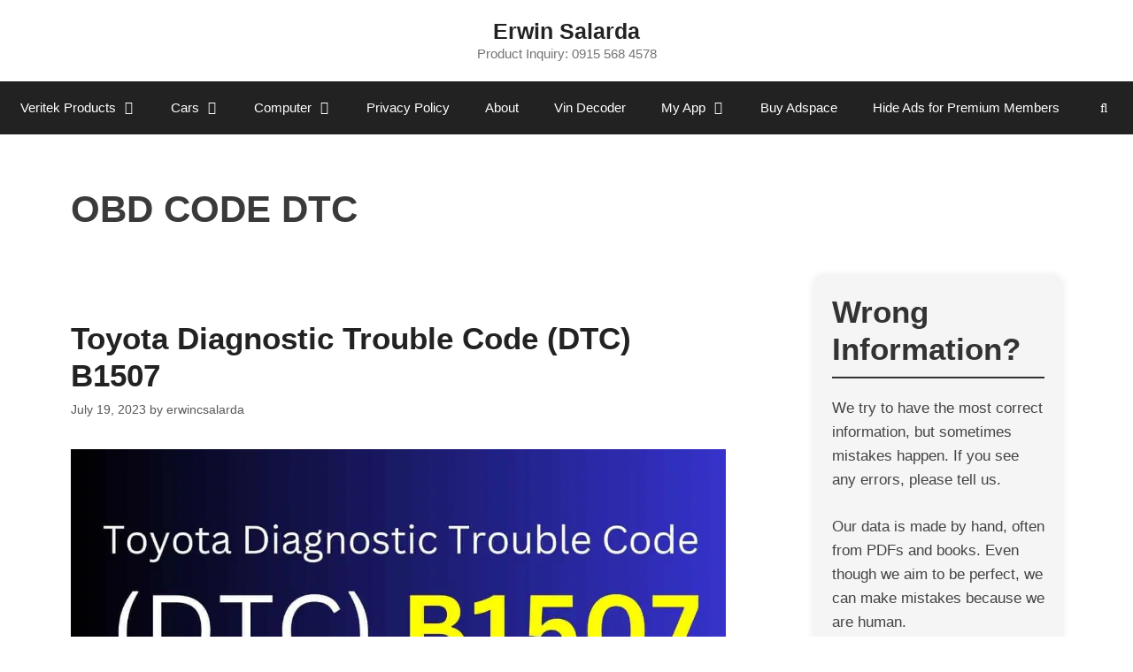

--- FILE ---
content_type: text/html; charset=UTF-8
request_url: https://erwinsalarda.com/category/obd-code-dtc/
body_size: 25264
content:
<!DOCTYPE html><html lang="en-US" prefix="og: https://ogp.me/ns#"><head><script data-no-optimize="1" type="9735baad7a0eae7563974adf-text/javascript">var litespeed_docref=sessionStorage.getItem("litespeed_docref");litespeed_docref&&(Object.defineProperty(document,"referrer",{get:function(){return litespeed_docref}}),sessionStorage.removeItem("litespeed_docref"));</script> <meta charset="UTF-8"><style id="jetpack-boost-critical-css">@media all{.pt-cv-overlaygrid.overlay2.layout1 .pt-cv-content-item:first-child{grid-area:1/1/3!important}.pt-cv-overlaygrid.overlay2.layout2 .pt-cv-content-item:first-child{grid-area:1/1/4!important}.pt-cv-overlaygrid.overlay2.layout3 .pt-cv-content-item:first-child{grid-area:1/1/5!important}ul{box-sizing:border-box}.screen-reader-text{border:0;clip:rect(1px,1px,1px,1px);clip-path:inset(50%);height:1px;margin:-1px;overflow:hidden;padding:0;position:absolute;width:1px;word-wrap:normal!important}body,h1,h2,html,li,p,ul{margin:0;padding:0;border:0}html{font-family:sans-serif;-webkit-text-size-adjust:100%;-ms-text-size-adjust:100%;-webkit-font-smoothing:antialiased;-moz-osx-font-smoothing:grayscale}main{display:block}html{box-sizing:border-box}*{box-sizing:inherit}button,input{font-family:inherit;font-size:100%;margin:0}[type=search]{-webkit-appearance:textfield;outline-offset:-2px}body,button,input{font-family:-apple-system,system-ui,BlinkMacSystemFont,"Segoe UI",Helvetica,Arial,sans-serif,"Apple Color Emoji","Segoe UI Emoji","Segoe UI Symbol";font-weight:400;text-transform:none;font-size:17px;line-height:1.5}p{margin-bottom:1.5em}h1,h2{font-family:inherit;font-size:100%;font-style:inherit;font-weight:inherit}h1{font-size:42px;margin-bottom:20px;line-height:1.2em;font-weight:400;text-transform:none}h2{font-size:35px;margin-bottom:20px;line-height:1.2em;font-weight:400;text-transform:none}ul{margin:0 0 1.5em 3em}ul{list-style:disc}li>ul{margin-bottom:0;margin-left:1.5em}ins{text-decoration:none}img{height:auto;max-width:100%}button{background:#55555e;color:#fff;border:1px solid transparent;-webkit-appearance:button;padding:10px 20px}input[type=search]{border:1px solid;border-radius:0;padding:10px 15px;max-width:100%}a{text-decoration:none}.size-full{max-width:100%;height:auto}.screen-reader-text{border:0;clip:rect(1px,1px,1px,1px);clip-path:inset(50%);height:1px;margin:-1px;overflow:hidden;padding:0;position:absolute!important;width:1px;word-wrap:normal!important}.main-navigation{z-index:100;padding:0;clear:both;display:block}.main-navigation a{display:block;text-decoration:none;font-weight:400;text-transform:none;font-size:15px}.main-navigation ul{list-style:none;margin:0;padding-left:0}.main-navigation .main-nav ul li a{padding-left:20px;padding-right:20px;line-height:60px}.inside-navigation{position:relative}.main-navigation .inside-navigation{display:flex;align-items:center;flex-wrap:wrap;justify-content:space-between}.main-navigation .main-nav>ul{display:flex;flex-wrap:wrap;align-items:center}.main-navigation li{position:relative}.main-navigation .menu-bar-items{display:flex;align-items:center;font-size:15px}.main-navigation .menu-bar-items a{color:inherit}.main-navigation .menu-bar-item{position:relative}.main-navigation .menu-bar-item.search-item{z-index:20}.main-navigation .menu-bar-item>a{padding-left:20px;padding-right:20px;line-height:60px}.nav-align-center .inside-navigation{justify-content:center}.nav-align-center .main-nav>ul{justify-content:center}.main-navigation ul ul{display:block;box-shadow:1px 1px 0 rgba(0,0,0,.1);float:left;position:absolute;left:-99999px;opacity:0;z-index:99999;width:200px;text-align:left;top:auto;height:0;overflow:hidden}.main-navigation ul ul a{display:block}.main-navigation ul ul li{width:100%}.main-navigation .main-nav ul ul li a{line-height:normal;padding:10px 20px;font-size:14px}.main-navigation .main-nav ul li.menu-item-has-children>a{padding-right:0;position:relative}.menu-item-has-children .dropdown-menu-toggle{display:inline-block;height:100%;clear:both;padding-right:20px;padding-left:10px}.menu-item-has-children ul .dropdown-menu-toggle{padding-top:10px;padding-bottom:10px;margin-top:-10px}nav ul ul .menu-item-has-children .dropdown-menu-toggle{float:right}.paging-navigation .nav-previous{display:none}.site-header{position:relative}.inside-header{padding:20px 40px}.main-title{margin:0;font-size:25px;line-height:1.2em;word-wrap:break-word;font-weight:700;text-transform:none}.site-description{margin:0;line-height:1.5;font-weight:400;text-transform:none;font-size:15px}.inside-header{display:flex;align-items:center}.header-aligned-center:not([class*=nav-float-]) .inside-header{justify-content:center;flex-direction:column;text-align:center}.posted-on .updated{display:none}.byline{display:inline}.entry-summary:not(:first-child){margin-top:2em}.entry-header,.site-content{word-wrap:break-word}.entry-title{margin-bottom:0}.page-header>:last-child{margin-bottom:0}.entry-meta{font-size:85%;margin-top:.5em;line-height:1.5}footer.entry-meta{margin-top:2em}.cat-links,.tags-links{display:block}.entry-summary>p:last-child,.taxonomy-description p:last-child{margin-bottom:0}.widget-area .widget{padding:40px}.sidebar .widget :last-child{margin-bottom:0}.widget ul{margin:0}.widget ul li{list-style-type:none;position:relative;margin-bottom:.5em}.site-content{display:flex}.grid-container{margin-left:auto;margin-right:auto;max-width:1200px}.page-header,.sidebar .widget,.site-main>*{margin-bottom:20px}.separate-containers .inside-article,.separate-containers .page-header{padding:40px}.separate-containers .site-main{margin:20px}.separate-containers.right-sidebar .site-main{margin-left:0}.separate-containers .inside-right-sidebar{margin-top:20px;margin-bottom:20px}.post-image:not(:first-child){margin-top:2em}.container.grid-container{width:auto}.menu-toggle{display:none}.menu-toggle{padding:0 20px;line-height:60px;margin:0;font-weight:400;text-transform:none;font-size:15px}.menu-toggle .mobile-menu{padding-left:3px}button.menu-toggle{background-color:transparent;flex-grow:1;border:0;text-align:center}.has-menu-bar-items button.menu-toggle{flex-grow:0}@media (max-width:768px){.inside-header{flex-direction:column;text-align:center}.site-content{flex-direction:column}.container .site-content .content-area{width:auto}.is-right-sidebar.sidebar{width:auto;order:initial}#main{margin-left:0;margin-right:0}body:not(.no-sidebar) #main{margin-bottom:0}.entry-meta{font-size:inherit}.entry-meta a{line-height:1.8em}}@font-face{font-family:GeneratePress;font-weight:400;font-style:normal}.cat-links:before,.dropdown-menu-toggle:before,.menu-toggle:before,.nav-previous .prev:before,.search-item a:before,.tags-links:before{-moz-osx-font-smoothing:grayscale;-webkit-font-smoothing:antialiased;font-style:normal;font-variant:normal;text-rendering:auto;line-height:1}.cat-links:before,.nav-previous .prev:before,.tags-links:before{opacity:.7}.menu-toggle:before{content:"";font-family:GeneratePress;width:1.28571429em;text-align:center;display:inline-block}.search-item a:before{content:"";font-family:GeneratePress;width:1.28571429em;text-align:center;display:inline-block}.dropdown-menu-toggle:before{content:"";font-family:GeneratePress;display:inline-block;width:.8em;text-align:left}nav:not(.toggled) ul ul .dropdown-menu-toggle:before{text-align:right}.dropdown-hover nav:not(.toggled) ul ul .dropdown-menu-toggle:before{content:""}.cat-links:before,.nav-previous .prev:before,.tags-links:before{font-family:GeneratePress;text-decoration:inherit;position:relative;margin-right:.6em;width:13px;text-align:center;display:inline-block}.cat-links:before{content:""}.tags-links:before{content:""}.nav-previous .prev:before{content:""}}</style><meta name="viewport" content="width=device-width, initial-scale=1"><title>OBD CODE DTC Archives</title><meta name="robots" content="follow, index, max-snippet:-1, max-video-preview:-1, max-image-preview:large"/><link rel="canonical" href="https://erwinsalarda.com/category/obd-code-dtc/" /><link rel="next" href="https://erwinsalarda.com/category/obd-code-dtc/page/2/" /><meta property="og:locale" content="en_US" /><meta property="og:type" content="article" /><meta property="og:title" content="OBD CODE DTC Archives" /><meta property="og:url" content="https://erwinsalarda.com/category/obd-code-dtc/" /><meta property="og:site_name" content="Erwin Salarda" /><meta property="og:image" content="https://i0.wp.com/erwinsalarda.com/wp-content/uploads/2023/02/erwinsalarda-opengaph.jpg" /><meta property="og:image:secure_url" content="https://i0.wp.com/erwinsalarda.com/wp-content/uploads/2023/02/erwinsalarda-opengaph.jpg" /><meta property="og:image:width" content="1200" /><meta property="og:image:height" content="630" /><meta property="og:image:alt" content="erwinsalarda opengaph" /><meta property="og:image:type" content="image/jpeg" /><meta name="twitter:card" content="summary_large_image" /><meta name="twitter:title" content="OBD CODE DTC Archives" /><meta name="twitter:site" content="@erwincsalarda" /><meta name="twitter:image" content="https://i0.wp.com/erwinsalarda.com/wp-content/uploads/2023/02/erwinsalarda-opengaph.jpg" /><meta name="twitter:label1" content="Posts" /><meta name="twitter:data1" content="37" /> <script type="application/ld+json" class="rank-math-schema">{"@context":"https://schema.org","@graph":[{"@type":"Organization","@id":"https://erwinsalarda.com/#organization","name":"erwincsalarda","sameAs":["https://twitter.com/erwincsalarda"]},{"@type":"WebSite","@id":"https://erwinsalarda.com/#website","url":"https://erwinsalarda.com","name":"Erwin Salarda","alternateName":"niwre7","publisher":{"@id":"https://erwinsalarda.com/#organization"},"inLanguage":"en-US"},{"@type":"BreadcrumbList","@id":"https://erwinsalarda.com/category/obd-code-dtc/#breadcrumb","itemListElement":[{"@type":"ListItem","position":"1","item":{"@id":"https://erwinsalarda.com","name":"Home"}},{"@type":"ListItem","position":"2","item":{"@id":"https://erwinsalarda.com/category/obd-code-dtc/","name":"OBD CODE DTC"}}]},{"@type":"CollectionPage","@id":"https://erwinsalarda.com/category/obd-code-dtc/#webpage","url":"https://erwinsalarda.com/category/obd-code-dtc/","name":"OBD CODE DTC Archives","isPartOf":{"@id":"https://erwinsalarda.com/#website"},"inLanguage":"en-US","breadcrumb":{"@id":"https://erwinsalarda.com/category/obd-code-dtc/#breadcrumb"}}]}</script> <link rel='dns-prefetch' href='//www.googletagmanager.com' /><link rel='dns-prefetch' href='//stats.wp.com' /><link rel='dns-prefetch' href='//pagead2.googlesyndication.com' /><link rel='preconnect' href='//i0.wp.com' /><link rel="alternate" type="application/rss+xml" title="Erwin Salarda &raquo; Feed" href="https://erwinsalarda.com/feed/" /><link rel="alternate" type="application/rss+xml" title="Erwin Salarda &raquo; Comments Feed" href="https://erwinsalarda.com/comments/feed/" /><link rel="alternate" type="application/rss+xml" title="Erwin Salarda &raquo; OBD CODE DTC Category Feed" href="https://erwinsalarda.com/category/obd-code-dtc/feed/" />
<noscript><link rel='stylesheet' id='all-css-6d28e301056caa221017962a5c6fcd5f' href='https://erwinsalarda.com/wp-content/boost-cache/static/2195dd8ef9.min.css' type='text/css' media='all' /></noscript><style id='wp-block-tag-cloud-inline-css'>.wp-block-tag-cloud{box-sizing:border-box}.wp-block-tag-cloud.aligncenter{justify-content:center;text-align:center}.wp-block-tag-cloud a{display:inline-block;margin-right:5px}.wp-block-tag-cloud span{display:inline-block;margin-left:5px;text-decoration:none}:root :where(.wp-block-tag-cloud.is-style-outline){display:flex;flex-wrap:wrap;gap:1ch}:root :where(.wp-block-tag-cloud.is-style-outline a){border:1px solid;font-size:unset!important;margin-right:0;padding:1ch 2ch;text-decoration:none!important}
/*# sourceURL=https://erwinsalarda.com/wp-includes/blocks/tag-cloud/style.min.css */</style><style id='global-styles-inline-css'>:root{--wp--preset--aspect-ratio--square: 1;--wp--preset--aspect-ratio--4-3: 4/3;--wp--preset--aspect-ratio--3-4: 3/4;--wp--preset--aspect-ratio--3-2: 3/2;--wp--preset--aspect-ratio--2-3: 2/3;--wp--preset--aspect-ratio--16-9: 16/9;--wp--preset--aspect-ratio--9-16: 9/16;--wp--preset--color--black: #000000;--wp--preset--color--cyan-bluish-gray: #abb8c3;--wp--preset--color--white: #ffffff;--wp--preset--color--pale-pink: #f78da7;--wp--preset--color--vivid-red: #cf2e2e;--wp--preset--color--luminous-vivid-orange: #ff6900;--wp--preset--color--luminous-vivid-amber: #fcb900;--wp--preset--color--light-green-cyan: #7bdcb5;--wp--preset--color--vivid-green-cyan: #00d084;--wp--preset--color--pale-cyan-blue: #8ed1fc;--wp--preset--color--vivid-cyan-blue: #0693e3;--wp--preset--color--vivid-purple: #9b51e0;--wp--preset--color--contrast: var(--contrast);--wp--preset--color--contrast-2: var(--contrast-2);--wp--preset--color--contrast-3: var(--contrast-3);--wp--preset--color--base: var(--base);--wp--preset--color--base-2: var(--base-2);--wp--preset--color--base-3: var(--base-3);--wp--preset--color--accent: var(--accent);--wp--preset--gradient--vivid-cyan-blue-to-vivid-purple: linear-gradient(135deg,rgb(6,147,227) 0%,rgb(155,81,224) 100%);--wp--preset--gradient--light-green-cyan-to-vivid-green-cyan: linear-gradient(135deg,rgb(122,220,180) 0%,rgb(0,208,130) 100%);--wp--preset--gradient--luminous-vivid-amber-to-luminous-vivid-orange: linear-gradient(135deg,rgb(252,185,0) 0%,rgb(255,105,0) 100%);--wp--preset--gradient--luminous-vivid-orange-to-vivid-red: linear-gradient(135deg,rgb(255,105,0) 0%,rgb(207,46,46) 100%);--wp--preset--gradient--very-light-gray-to-cyan-bluish-gray: linear-gradient(135deg,rgb(238,238,238) 0%,rgb(169,184,195) 100%);--wp--preset--gradient--cool-to-warm-spectrum: linear-gradient(135deg,rgb(74,234,220) 0%,rgb(151,120,209) 20%,rgb(207,42,186) 40%,rgb(238,44,130) 60%,rgb(251,105,98) 80%,rgb(254,248,76) 100%);--wp--preset--gradient--blush-light-purple: linear-gradient(135deg,rgb(255,206,236) 0%,rgb(152,150,240) 100%);--wp--preset--gradient--blush-bordeaux: linear-gradient(135deg,rgb(254,205,165) 0%,rgb(254,45,45) 50%,rgb(107,0,62) 100%);--wp--preset--gradient--luminous-dusk: linear-gradient(135deg,rgb(255,203,112) 0%,rgb(199,81,192) 50%,rgb(65,88,208) 100%);--wp--preset--gradient--pale-ocean: linear-gradient(135deg,rgb(255,245,203) 0%,rgb(182,227,212) 50%,rgb(51,167,181) 100%);--wp--preset--gradient--electric-grass: linear-gradient(135deg,rgb(202,248,128) 0%,rgb(113,206,126) 100%);--wp--preset--gradient--midnight: linear-gradient(135deg,rgb(2,3,129) 0%,rgb(40,116,252) 100%);--wp--preset--font-size--small: 13px;--wp--preset--font-size--medium: 20px;--wp--preset--font-size--large: 36px;--wp--preset--font-size--x-large: 42px;--wp--preset--spacing--20: 0.44rem;--wp--preset--spacing--30: 0.67rem;--wp--preset--spacing--40: 1rem;--wp--preset--spacing--50: 1.5rem;--wp--preset--spacing--60: 2.25rem;--wp--preset--spacing--70: 3.38rem;--wp--preset--spacing--80: 5.06rem;--wp--preset--shadow--natural: 6px 6px 9px rgba(0, 0, 0, 0.2);--wp--preset--shadow--deep: 12px 12px 50px rgba(0, 0, 0, 0.4);--wp--preset--shadow--sharp: 6px 6px 0px rgba(0, 0, 0, 0.2);--wp--preset--shadow--outlined: 6px 6px 0px -3px rgb(255, 255, 255), 6px 6px rgb(0, 0, 0);--wp--preset--shadow--crisp: 6px 6px 0px rgb(0, 0, 0);}:where(.is-layout-flex){gap: 0.5em;}:where(.is-layout-grid){gap: 0.5em;}body .is-layout-flex{display: flex;}.is-layout-flex{flex-wrap: wrap;align-items: center;}.is-layout-flex > :is(*, div){margin: 0;}body .is-layout-grid{display: grid;}.is-layout-grid > :is(*, div){margin: 0;}:where(.wp-block-columns.is-layout-flex){gap: 2em;}:where(.wp-block-columns.is-layout-grid){gap: 2em;}:where(.wp-block-post-template.is-layout-flex){gap: 1.25em;}:where(.wp-block-post-template.is-layout-grid){gap: 1.25em;}.has-black-color{color: var(--wp--preset--color--black) !important;}.has-cyan-bluish-gray-color{color: var(--wp--preset--color--cyan-bluish-gray) !important;}.has-white-color{color: var(--wp--preset--color--white) !important;}.has-pale-pink-color{color: var(--wp--preset--color--pale-pink) !important;}.has-vivid-red-color{color: var(--wp--preset--color--vivid-red) !important;}.has-luminous-vivid-orange-color{color: var(--wp--preset--color--luminous-vivid-orange) !important;}.has-luminous-vivid-amber-color{color: var(--wp--preset--color--luminous-vivid-amber) !important;}.has-light-green-cyan-color{color: var(--wp--preset--color--light-green-cyan) !important;}.has-vivid-green-cyan-color{color: var(--wp--preset--color--vivid-green-cyan) !important;}.has-pale-cyan-blue-color{color: var(--wp--preset--color--pale-cyan-blue) !important;}.has-vivid-cyan-blue-color{color: var(--wp--preset--color--vivid-cyan-blue) !important;}.has-vivid-purple-color{color: var(--wp--preset--color--vivid-purple) !important;}.has-black-background-color{background-color: var(--wp--preset--color--black) !important;}.has-cyan-bluish-gray-background-color{background-color: var(--wp--preset--color--cyan-bluish-gray) !important;}.has-white-background-color{background-color: var(--wp--preset--color--white) !important;}.has-pale-pink-background-color{background-color: var(--wp--preset--color--pale-pink) !important;}.has-vivid-red-background-color{background-color: var(--wp--preset--color--vivid-red) !important;}.has-luminous-vivid-orange-background-color{background-color: var(--wp--preset--color--luminous-vivid-orange) !important;}.has-luminous-vivid-amber-background-color{background-color: var(--wp--preset--color--luminous-vivid-amber) !important;}.has-light-green-cyan-background-color{background-color: var(--wp--preset--color--light-green-cyan) !important;}.has-vivid-green-cyan-background-color{background-color: var(--wp--preset--color--vivid-green-cyan) !important;}.has-pale-cyan-blue-background-color{background-color: var(--wp--preset--color--pale-cyan-blue) !important;}.has-vivid-cyan-blue-background-color{background-color: var(--wp--preset--color--vivid-cyan-blue) !important;}.has-vivid-purple-background-color{background-color: var(--wp--preset--color--vivid-purple) !important;}.has-black-border-color{border-color: var(--wp--preset--color--black) !important;}.has-cyan-bluish-gray-border-color{border-color: var(--wp--preset--color--cyan-bluish-gray) !important;}.has-white-border-color{border-color: var(--wp--preset--color--white) !important;}.has-pale-pink-border-color{border-color: var(--wp--preset--color--pale-pink) !important;}.has-vivid-red-border-color{border-color: var(--wp--preset--color--vivid-red) !important;}.has-luminous-vivid-orange-border-color{border-color: var(--wp--preset--color--luminous-vivid-orange) !important;}.has-luminous-vivid-amber-border-color{border-color: var(--wp--preset--color--luminous-vivid-amber) !important;}.has-light-green-cyan-border-color{border-color: var(--wp--preset--color--light-green-cyan) !important;}.has-vivid-green-cyan-border-color{border-color: var(--wp--preset--color--vivid-green-cyan) !important;}.has-pale-cyan-blue-border-color{border-color: var(--wp--preset--color--pale-cyan-blue) !important;}.has-vivid-cyan-blue-border-color{border-color: var(--wp--preset--color--vivid-cyan-blue) !important;}.has-vivid-purple-border-color{border-color: var(--wp--preset--color--vivid-purple) !important;}.has-vivid-cyan-blue-to-vivid-purple-gradient-background{background: var(--wp--preset--gradient--vivid-cyan-blue-to-vivid-purple) !important;}.has-light-green-cyan-to-vivid-green-cyan-gradient-background{background: var(--wp--preset--gradient--light-green-cyan-to-vivid-green-cyan) !important;}.has-luminous-vivid-amber-to-luminous-vivid-orange-gradient-background{background: var(--wp--preset--gradient--luminous-vivid-amber-to-luminous-vivid-orange) !important;}.has-luminous-vivid-orange-to-vivid-red-gradient-background{background: var(--wp--preset--gradient--luminous-vivid-orange-to-vivid-red) !important;}.has-very-light-gray-to-cyan-bluish-gray-gradient-background{background: var(--wp--preset--gradient--very-light-gray-to-cyan-bluish-gray) !important;}.has-cool-to-warm-spectrum-gradient-background{background: var(--wp--preset--gradient--cool-to-warm-spectrum) !important;}.has-blush-light-purple-gradient-background{background: var(--wp--preset--gradient--blush-light-purple) !important;}.has-blush-bordeaux-gradient-background{background: var(--wp--preset--gradient--blush-bordeaux) !important;}.has-luminous-dusk-gradient-background{background: var(--wp--preset--gradient--luminous-dusk) !important;}.has-pale-ocean-gradient-background{background: var(--wp--preset--gradient--pale-ocean) !important;}.has-electric-grass-gradient-background{background: var(--wp--preset--gradient--electric-grass) !important;}.has-midnight-gradient-background{background: var(--wp--preset--gradient--midnight) !important;}.has-small-font-size{font-size: var(--wp--preset--font-size--small) !important;}.has-medium-font-size{font-size: var(--wp--preset--font-size--medium) !important;}.has-large-font-size{font-size: var(--wp--preset--font-size--large) !important;}.has-x-large-font-size{font-size: var(--wp--preset--font-size--x-large) !important;}
/*# sourceURL=global-styles-inline-css */</style><style id='generate-style-inline-css'>body{background-color:#ffffff;color:#3a3a3a;}a{color:#1e72bd;}a:hover, a:focus, a:active{color:#000000;}.wp-block-group__inner-container{max-width:1200px;margin-left:auto;margin-right:auto;}.generate-back-to-top{font-size:20px;border-radius:3px;position:fixed;bottom:30px;right:30px;line-height:40px;width:40px;text-align:center;z-index:10;transition:opacity 300ms ease-in-out;opacity:0.1;transform:translateY(1000px);}.generate-back-to-top__show{opacity:1;transform:translateY(0);}.navigation-search{position:absolute;left:-99999px;pointer-events:none;visibility:hidden;z-index:20;width:100%;top:0;transition:opacity 100ms ease-in-out;opacity:0;}.navigation-search.nav-search-active{left:0;right:0;pointer-events:auto;visibility:visible;opacity:1;}.navigation-search input[type="search"]{outline:0;border:0;vertical-align:bottom;line-height:1;opacity:0.9;width:100%;z-index:20;border-radius:0;-webkit-appearance:none;height:60px;}.navigation-search input::-ms-clear{display:none;width:0;height:0;}.navigation-search input::-ms-reveal{display:none;width:0;height:0;}.navigation-search input::-webkit-search-decoration, .navigation-search input::-webkit-search-cancel-button, .navigation-search input::-webkit-search-results-button, .navigation-search input::-webkit-search-results-decoration{display:none;}.gen-sidebar-nav .navigation-search{top:auto;bottom:0;}:root{--contrast:#ff4f00;--contrast-2:#575760;--contrast-3:#b2b2be;--base:#f0f0f0;--base-2:#f7f8f9;--base-3:#ffffff;--accent:#1e73be;}:root .has-contrast-color{color:var(--contrast);}:root .has-contrast-background-color{background-color:var(--contrast);}:root .has-contrast-2-color{color:var(--contrast-2);}:root .has-contrast-2-background-color{background-color:var(--contrast-2);}:root .has-contrast-3-color{color:var(--contrast-3);}:root .has-contrast-3-background-color{background-color:var(--contrast-3);}:root .has-base-color{color:var(--base);}:root .has-base-background-color{background-color:var(--base);}:root .has-base-2-color{color:var(--base-2);}:root .has-base-2-background-color{background-color:var(--base-2);}:root .has-base-3-color{color:var(--base-3);}:root .has-base-3-background-color{background-color:var(--base-3);}:root .has-accent-color{color:var(--accent);}:root .has-accent-background-color{background-color:var(--accent);}body, button, input, select, textarea{font-family:Verdana, Geneva, sans-serif;}body{line-height:1.5;}.entry-content > [class*="wp-block-"]:not(:last-child):not(.wp-block-heading){margin-bottom:1.5em;}.main-navigation .main-nav ul ul li a{font-size:14px;}.sidebar .widget, .footer-widgets .widget{font-size:17px;}h1{font-family:Helvetica;font-weight:bold;}h2{font-family:Verdana, Geneva, sans-serif;font-weight:bold;}h3{font-family:"ABeeZee", sans-serif;font-weight:bold;}h4{font-size:inherit;}h5{font-size:inherit;}@media (max-width:768px){.main-title{font-size:30px;}h1{font-size:30px;}h2{font-size:25px;}}.top-bar{background-color:var(--contrast);color:#ffffff;}.top-bar a{color:#ffffff;}.top-bar a:hover{color:#303030;}.site-header{background-color:#ffffff;color:var(--contrast);}.site-header a{color:#3a3a3a;}.main-title a,.main-title a:hover{color:#222222;}.site-description{color:#757575;}.main-navigation,.main-navigation ul ul{background-color:#222222;}.main-navigation .main-nav ul li a, .main-navigation .menu-toggle, .main-navigation .menu-bar-items{color:#ffffff;}.main-navigation .main-nav ul li:not([class*="current-menu-"]):hover > a, .main-navigation .main-nav ul li:not([class*="current-menu-"]):focus > a, .main-navigation .main-nav ul li.sfHover:not([class*="current-menu-"]) > a, .main-navigation .menu-bar-item:hover > a, .main-navigation .menu-bar-item.sfHover > a{color:#ffffff;background-color:#3f3f3f;}button.menu-toggle:hover,button.menu-toggle:focus{color:#ffffff;}.main-navigation .main-nav ul li[class*="current-menu-"] > a{color:#ffffff;background-color:#3f3f3f;}.navigation-search input[type="search"],.navigation-search input[type="search"]:active, .navigation-search input[type="search"]:focus, .main-navigation .main-nav ul li.search-item.active > a, .main-navigation .menu-bar-items .search-item.active > a{color:#ffffff;background-color:#3f3f3f;}.main-navigation ul ul{background-color:#3f3f3f;}.main-navigation .main-nav ul ul li a{color:#ffffff;}.main-navigation .main-nav ul ul li:not([class*="current-menu-"]):hover > a,.main-navigation .main-nav ul ul li:not([class*="current-menu-"]):focus > a, .main-navigation .main-nav ul ul li.sfHover:not([class*="current-menu-"]) > a{color:#ffffff;background-color:#4f4f4f;}.main-navigation .main-nav ul ul li[class*="current-menu-"] > a{color:#ffffff;background-color:#4f4f4f;}.separate-containers .inside-article, .separate-containers .comments-area, .separate-containers .page-header, .one-container .container, .separate-containers .paging-navigation, .inside-page-header{background-color:#ffffff;}.entry-title a{color:#222222;}.entry-meta{color:#595959;}.entry-meta a{color:#595959;}.entry-meta a:hover{color:#1e73be;}.sidebar .widget{background-color:#ffffff;}.sidebar .widget .widget-title{color:#000000;}.footer-widgets{background-color:#ffffff;}.footer-widgets .widget-title{color:#000000;}.site-info{color:#ffffff;background-color:#222222;}.site-info a{color:#ffffff;}.site-info a:hover{color:#606060;}.footer-bar .widget_nav_menu .current-menu-item a{color:#606060;}input[type="text"],input[type="email"],input[type="url"],input[type="password"],input[type="search"],input[type="tel"],input[type="number"],textarea,select{color:#666666;background-color:#fafafa;border-color:#cccccc;}input[type="text"]:focus,input[type="email"]:focus,input[type="url"]:focus,input[type="password"]:focus,input[type="search"]:focus,input[type="tel"]:focus,input[type="number"]:focus,textarea:focus,select:focus{color:#666666;background-color:#ffffff;border-color:#bfbfbf;}button,html input[type="button"],input[type="reset"],input[type="submit"],a.button,a.wp-block-button__link:not(.has-background){color:#ffffff;background-color:#666666;}button:hover,html input[type="button"]:hover,input[type="reset"]:hover,input[type="submit"]:hover,a.button:hover,button:focus,html input[type="button"]:focus,input[type="reset"]:focus,input[type="submit"]:focus,a.button:focus,a.wp-block-button__link:not(.has-background):active,a.wp-block-button__link:not(.has-background):focus,a.wp-block-button__link:not(.has-background):hover{color:#ffffff;background-color:#3f3f3f;}a.generate-back-to-top{background-color:rgba( 0,0,0,0.4 );color:#ffffff;}a.generate-back-to-top:hover,a.generate-back-to-top:focus{background-color:rgba( 0,0,0,0.6 );color:#ffffff;}:root{--gp-search-modal-bg-color:var(--base-3);--gp-search-modal-text-color:var(--contrast);--gp-search-modal-overlay-bg-color:rgba(0,0,0,0.2);}@media (max-width:768px){.main-navigation .menu-bar-item:hover > a, .main-navigation .menu-bar-item.sfHover > a{background:none;color:#ffffff;}}.inside-top-bar{padding:10px;}.nav-below-header .main-navigation .inside-navigation.grid-container, .nav-above-header .main-navigation .inside-navigation.grid-container{padding:0px 20px 0px 20px;}.site-main .wp-block-group__inner-container{padding:40px;}.separate-containers .paging-navigation{padding-top:20px;padding-bottom:20px;}.entry-content .alignwide, body:not(.no-sidebar) .entry-content .alignfull{margin-left:-40px;width:calc(100% + 80px);max-width:calc(100% + 80px);}.rtl .menu-item-has-children .dropdown-menu-toggle{padding-left:20px;}.rtl .main-navigation .main-nav ul li.menu-item-has-children > a{padding-right:20px;}.inside-site-info{padding:20px;}@media (max-width:768px){.separate-containers .inside-article, .separate-containers .comments-area, .separate-containers .page-header, .separate-containers .paging-navigation, .one-container .site-content, .inside-page-header{padding:30px;}.site-main .wp-block-group__inner-container{padding:30px;}.inside-site-info{padding-right:10px;padding-left:10px;}.entry-content .alignwide, body:not(.no-sidebar) .entry-content .alignfull{margin-left:-30px;width:calc(100% + 60px);max-width:calc(100% + 60px);}.one-container .site-main .paging-navigation{margin-bottom:20px;}}/* End cached CSS */.is-right-sidebar{width:30%;}.is-left-sidebar{width:30%;}.site-content .content-area{width:70%;}@media (max-width:768px){.main-navigation .menu-toggle,.sidebar-nav-mobile:not(#sticky-placeholder){display:block;}.main-navigation ul,.gen-sidebar-nav,.main-navigation:not(.slideout-navigation):not(.toggled) .main-nav > ul,.has-inline-mobile-toggle #site-navigation .inside-navigation > *:not(.navigation-search):not(.main-nav){display:none;}.nav-align-right .inside-navigation,.nav-align-center .inside-navigation{justify-content:space-between;}}
/*# sourceURL=generate-style-inline-css */</style><style id='wp-img-auto-sizes-contain-inline-css'>img:is([sizes=auto i],[sizes^="auto," i]){contain-intrinsic-size:3000px 1500px}
/*# sourceURL=wp-img-auto-sizes-contain-inline-css */</style><noscript><link rel='stylesheet' id='generate-fonts-css' href='//fonts.googleapis.com/css?family=ABeeZee:regular,italic' media='all' />
</noscript><style id='classic-theme-styles-inline-css'>/*! This file is auto-generated */
.wp-block-button__link{color:#fff;background-color:#32373c;border-radius:9999px;box-shadow:none;text-decoration:none;padding:calc(.667em + 2px) calc(1.333em + 2px);font-size:1.125em}.wp-block-file__button{background:#32373c;color:#fff;text-decoration:none}
/*# sourceURL=/wp-includes/css/classic-themes.min.css */</style><style id='quads-styles-inline-css'>.quads-location ins.adsbygoogle {
        background: transparent !important;
    }.quads-location .quads_rotator_img{ opacity:1 !important;}
    .quads.quads_ad_container { display: grid; grid-template-columns: auto; grid-gap: 10px; padding: 10px; }
    .grid_image{animation: fadeIn 0.5s;-webkit-animation: fadeIn 0.5s;-moz-animation: fadeIn 0.5s;
        -o-animation: fadeIn 0.5s;-ms-animation: fadeIn 0.5s;}
    .quads-ad-label { font-size: 12px; text-align: center; color: #333;}
    .quads_click_impression { display: none;} .quads-location, .quads-ads-space{max-width:100%;} @media only screen and (max-width: 480px) { .quads-ads-space, .penci-builder-element .quads-ads-space{max-width:340px;}}
/*# sourceURL=quads-styles-inline-css */</style> <script type="litespeed/javascript" data-src="https://erwinsalarda.com/wp-includes/js/jquery/jquery.min.js" id="jquery-core-js"></script> 
 <script type="litespeed/javascript" data-src="https://www.googletagmanager.com/gtag/js?id=GT-WBL797ZX" id="google_gtagjs-js"></script> <script id="google_gtagjs-js-after" type="litespeed/javascript">window.dataLayer=window.dataLayer||[];function gtag(){dataLayer.push(arguments)}
gtag("set","linker",{"domains":["erwinsalarda.com"]});gtag("js",new Date());gtag("set","developer_id.dZTNiMT",!0);gtag("config","GT-WBL797ZX");window._googlesitekit=window._googlesitekit||{};window._googlesitekit.throttledEvents=[];window._googlesitekit.gtagEvent=(name,data)=>{var key=JSON.stringify({name,data});if(!!window._googlesitekit.throttledEvents[key]){return}window._googlesitekit.throttledEvents[key]=!0;setTimeout(()=>{delete window._googlesitekit.throttledEvents[key]},5);gtag("event",name,{...data,event_source:"site-kit"})}</script> <link rel="https://api.w.org/" href="https://erwinsalarda.com/wp-json/" /><link rel="alternate" title="JSON" type="application/json" href="https://erwinsalarda.com/wp-json/wp/v2/categories/7116" /><link rel="EditURI" type="application/rsd+xml" title="RSD" href="https://erwinsalarda.com/xmlrpc.php?rsd" /><meta name="generator" content="WordPress 6.9" /><meta name="generator" content="Site Kit by Google 1.170.0" /><script type="litespeed/javascript" data-src="//pagead2.googlesyndication.com/pagead/js/adsbygoogle.js"></script><script type="litespeed/javascript">document.cookie='quads_browser_width='+screen.width</script> <meta name="google-adsense-platform-account" content="ca-host-pub-2644536267352236"><meta name="google-adsense-platform-domain" content="sitekit.withgoogle.com"> <script type="litespeed/javascript" data-src="https://pagead2.googlesyndication.com/pagead/js/adsbygoogle.js?client=ca-pub-3632116593787973&amp;host=ca-host-pub-2644536267352236" crossorigin="anonymous"></script> <link rel="icon" href="https://i0.wp.com/erwinsalarda.com/wp-content/uploads/2023/02/erwin-salarda-amp-logo.png?fit=32%2C24&#038;ssl=1" sizes="32x32" /><link rel="icon" href="https://i0.wp.com/erwinsalarda.com/wp-content/uploads/2023/02/erwin-salarda-amp-logo.png?fit=120%2C90&#038;ssl=1" sizes="192x192" /><link rel="apple-touch-icon" href="https://i0.wp.com/erwinsalarda.com/wp-content/uploads/2023/02/erwin-salarda-amp-logo.png?fit=120%2C90&#038;ssl=1" /><meta name="msapplication-TileImage" content="https://i0.wp.com/erwinsalarda.com/wp-content/uploads/2023/02/erwin-salarda-amp-logo.png?fit=120%2C90&#038;ssl=1" /><style id="wp-custom-css">.entry-content > h4 {
    font-weight: bolder;
}
.comment-body {
    background: linear-gradient(135deg, #f5f7fa 0%, #c3cfe2 100%);
}
.pt-cv-taxoterm a {
    display: none;
}</style></head><body class="archive category category-obd-code-dtc category-7116 wp-embed-responsive wp-theme-generatepress right-sidebar nav-below-header separate-containers nav-search-enabled header-aligned-center dropdown-hover" itemtype="https://schema.org/Blog" itemscope>
<a class="screen-reader-text skip-link" href="#content" title="Skip to content">Skip to content</a><header class="site-header" id="masthead" aria-label="Site"  itemtype="https://schema.org/WPHeader" itemscope><div class="inside-header"><div class="site-branding"><p class="main-title" itemprop="headline">
<a href="https://erwinsalarda.com/" rel="home">Erwin Salarda</a></p><p class="site-description" itemprop="description">Product Inquiry: 0915 568 4578</p></div></div></header><nav class="main-navigation nav-align-center has-menu-bar-items sub-menu-right" id="site-navigation" aria-label="Primary"  itemtype="https://schema.org/SiteNavigationElement" itemscope><div class="inside-navigation"><form method="get" class="search-form navigation-search" action="https://erwinsalarda.com/">
<input type="search" class="search-field" value="" name="s" title="Search" /></form>				<button class="menu-toggle" aria-controls="primary-menu" aria-expanded="false">
<span class="mobile-menu">Menu</span>				</button><div id="primary-menu" class="main-nav"><ul id="menu-home" class=" menu sf-menu"><li id="menu-item-14204" class="menu-item menu-item-type-post_type menu-item-object-page menu-item-home menu-item-has-children menu-item-14204"><a href="https://erwinsalarda.com/">Veritek Products<span role="presentation" class="dropdown-menu-toggle"></span></a><ul class="sub-menu"><li id="menu-item-19349" class="menu-item menu-item-type-taxonomy menu-item-object-category menu-item-19349"><a href="https://erwinsalarda.com/category/tire-changer-machine-philippines/">Tire Changer Machine -Philippines</a></li><li id="menu-item-19348" class="menu-item menu-item-type-taxonomy menu-item-object-category menu-item-19348"><a href="https://erwinsalarda.com/category/car-lifter-supplier-philippines/">Car Lifter Supplier &#8211; Philippines</a></li><li id="menu-item-19342" class="menu-item menu-item-type-taxonomy menu-item-object-category menu-item-19342"><a href="https://erwinsalarda.com/category/brake-lathe-dealer-philippines/">Brake Lathe Dealer -Philippines</a></li><li id="menu-item-19345" class="menu-item menu-item-type-taxonomy menu-item-object-category menu-item-19345"><a href="https://erwinsalarda.com/category/launch-x431-dealer-philippines/">Launch X431 Dealer -Philippines</a></li><li id="menu-item-19347" class="menu-item menu-item-type-taxonomy menu-item-object-category menu-item-19347"><a href="https://erwinsalarda.com/category/wheel-alignment-dealer-philippines/">Wheel Alignment Dealer -Philippines</a></li><li id="menu-item-19338" class="menu-item menu-item-type-taxonomy menu-item-object-category menu-item-19338"><a href="https://erwinsalarda.com/category/transmission-jack-dealer-philippines/">Transmission Jack Dealer &#8211; Philippines</a></li><li id="menu-item-19346" class="menu-item menu-item-type-taxonomy menu-item-object-category menu-item-19346"><a href="https://erwinsalarda.com/category/nitrogen-generator-dealer-philippines/">Nitrogen Generator Dealer -Philippines</a></li><li id="menu-item-19343" class="menu-item menu-item-type-taxonomy menu-item-object-category menu-item-19343"><a href="https://erwinsalarda.com/category/freon-recovery-dealer-philippines/">Freon Recovery Dealer -Philippines</a></li><li id="menu-item-19344" class="menu-item menu-item-type-taxonomy menu-item-object-category menu-item-19344"><a href="https://erwinsalarda.com/category/hydraulic-press-dealer-philippines/">Hydraulic Press Dealer -Philippines</a></li><li id="menu-item-19341" class="menu-item menu-item-type-taxonomy menu-item-object-category menu-item-19341"><a href="https://erwinsalarda.com/category/atf-machine-dealer-philippines/">ATF Machine Dealer -Philippines</a></li><li id="menu-item-19340" class="menu-item menu-item-type-taxonomy menu-item-object-category menu-item-19340"><a href="https://erwinsalarda.com/category/engine-crane-dealer-philippines/">Engine Crane Dealer -Philippines</a></li><li id="menu-item-18148" class="menu-item menu-item-type-post_type menu-item-object-page menu-item-18148"><a href="https://erwinsalarda.com/my-work-wheel-aligner-technican/">Installed Wheel Alignment -Philippines</a></li></ul></li><li id="menu-item-19277" class="menu-item menu-item-type-custom menu-item-object-custom menu-item-has-children menu-item-19277"><a href="https://erwinsalarda.com/mysitemap/">Cars<span role="presentation" class="dropdown-menu-toggle"></span></a><ul class="sub-menu"><li id="menu-item-12912" class="menu-item menu-item-type-post_type menu-item-object-page menu-item-12912"><a href="https://erwinsalarda.com/all-cars-oil-reset/">Oil Reset</a></li><li id="menu-item-18385" class="menu-item menu-item-type-post_type menu-item-object-page menu-item-18385"><a href="https://erwinsalarda.com/tpms-reset/">TPMS Reset</a></li><li id="menu-item-18761" class="menu-item menu-item-type-custom menu-item-object-custom menu-item-18761"><a href="https://erwinsalarda.com/category/key-fob-programming/">Keyfob Programming</a></li><li id="menu-item-16399" class="menu-item menu-item-type-post_type menu-item-object-page menu-item-16399"><a href="https://erwinsalarda.com/car-sensors/">Car Sensors</a></li><li id="menu-item-16015" class="menu-item menu-item-type-post_type menu-item-object-page menu-item-16015"><a href="https://erwinsalarda.com/car-dashboard-light/">Dashboard Light</a></li><li id="menu-item-18762" class="menu-item menu-item-type-custom menu-item-object-custom menu-item-18762"><a href="https://erwinsalarda.com/category/wheel-alignment-specification/">Wheel Alignment Specs</a></li><li id="menu-item-19939" class="menu-item menu-item-type-taxonomy menu-item-object-category menu-item-19939"><a href="https://erwinsalarda.com/category/vin-vehicle-identification-number/">VIN &#8211; Vehicle Identification Number</a></li><li id="menu-item-17929" class="menu-item menu-item-type-taxonomy menu-item-object-category menu-item-17929"><a href="https://erwinsalarda.com/category/obd-information/">OBD Information</a></li><li id="menu-item-18149" class="menu-item menu-item-type-taxonomy menu-item-object-category menu-item-18149"><a href="https://erwinsalarda.com/category/car-problem/">Common Car Problem</a></li><li id="menu-item-19329" class="menu-item menu-item-type-taxonomy menu-item-object-category menu-item-19329"><a href="https://erwinsalarda.com/category/car-periodic-maintenance/">Car Periodic Maintenance</a></li><li id="menu-item-8761" class="menu-item menu-item-type-post_type menu-item-object-page menu-item-8761"><a href="https://erwinsalarda.com/all-cars-owners-manual/">Owners Manual</a></li><li id="menu-item-20927" class="menu-item menu-item-type-taxonomy menu-item-object-category menu-item-20927"><a href="https://erwinsalarda.com/category/engine-oil/">Engine Oil</a></li><li id="menu-item-19413" class="menu-item menu-item-type-custom menu-item-object-custom menu-item-has-children menu-item-19413"><a href="https://erwinsalarda.com/category/key-fob-programming/">Immobilizer Programming<span role="presentation" class="dropdown-menu-toggle"></span></a><ul class="sub-menu"><li id="menu-item-19414" class="menu-item menu-item-type-taxonomy menu-item-object-category menu-item-19414"><a href="https://erwinsalarda.com/category/mazda-immobilizer-programming/">Mazda Immobilizer Programming</a></li></ul></li><li id="menu-item-19434" class="menu-item menu-item-type-taxonomy menu-item-object-category menu-item-19434"><a href="https://erwinsalarda.com/category/car-obd1-codes/">Car OBD1 Codes</a></li></ul></li><li id="menu-item-19282" class="menu-item menu-item-type-custom menu-item-object-custom menu-item-has-children menu-item-19282"><a href="https://erwinsalarda.com/category/computer-guide/">Computer<span role="presentation" class="dropdown-menu-toggle"></span></a><ul class="sub-menu"><li id="menu-item-19281" class="menu-item menu-item-type-taxonomy menu-item-object-category menu-item-19281"><a href="https://erwinsalarda.com/category/webmaster/">WebMaster</a></li><li id="menu-item-19279" class="menu-item menu-item-type-post_type menu-item-object-page menu-item-19279"><a href="https://erwinsalarda.com/computer-guide-tutorial/">Computer Guide</a></li></ul></li><li id="menu-item-20071" class="menu-item menu-item-type-post_type menu-item-object-page menu-item-privacy-policy menu-item-20071"><a rel="privacy-policy" href="https://erwinsalarda.com/privacy-policy/">Privacy Policy</a></li><li id="menu-item-20616" class="menu-item menu-item-type-post_type menu-item-object-page menu-item-20616"><a href="https://erwinsalarda.com/about/">About</a></li><li id="menu-item-22813" class="menu-item menu-item-type-post_type menu-item-object-page menu-item-22813"><a href="https://erwinsalarda.com/vin-decoder/">Vin Decoder</a></li><li id="menu-item-25253" class="menu-item menu-item-type-custom menu-item-object-custom menu-item-home menu-item-has-children menu-item-25253"><a href="https://erwinsalarda.com">My App<span role="presentation" class="dropdown-menu-toggle"></span></a><ul class="sub-menu"><li id="menu-item-25319" class="menu-item menu-item-type-post_type menu-item-object-page menu-item-25319"><a href="https://erwinsalarda.com/comma-separator-app/">Comma Separator App</a></li><li id="menu-item-25622" class="menu-item menu-item-type-post_type menu-item-object-page menu-item-25622"><a href="https://erwinsalarda.com/link-extractor-app/">Extract Link from HTML Codes</a></li><li id="menu-item-25491" class="menu-item menu-item-type-post_type menu-item-object-page menu-item-25491"><a href="https://erwinsalarda.com/duplicate-remover/">Duplicate Remover</a></li><li id="menu-item-25750" class="menu-item menu-item-type-custom menu-item-object-custom menu-item-25750"><a href="https://erwinsalarda.com/squarebracket.html">Square Bracket Removal Tool</a></li><li id="menu-item-25762" class="menu-item menu-item-type-custom menu-item-object-custom menu-item-25762"><a href="https://erwinsalarda.com/textanalyzer.html">Text Analyzer and Counter</a></li><li id="menu-item-25836" class="menu-item menu-item-type-custom menu-item-object-custom menu-item-25836"><a href="https://erwinsalarda.com/Advanced-Text-line-Manipulator.html">Advance Text Line Manipulator</a></li><li id="menu-item-25839" class="menu-item menu-item-type-custom menu-item-object-custom menu-item-25839"><a href="https://erwinsalarda.com/Line-to-Quoted-CSV-Converter.html">Line-to-Quoted CSV Converter</a></li><li id="menu-item-25918" class="menu-item menu-item-type-custom menu-item-object-custom menu-item-25918"><a href="https://erwinsalarda.com/Text-Repeater-Tool.html">Text Repeater Tool</a></li></ul></li><li id="menu-item-26660" class="menu-item menu-item-type-post_type menu-item-object-page menu-item-26660"><a href="https://erwinsalarda.com/?page_id=26659">Buy Adspace</a></li><li id="menu-item-27047" class="menu-item menu-item-type-post_type menu-item-object-page menu-item-27047"><a href="https://erwinsalarda.com/disable-ads/">Hide Ads for Premium Members</a></li></ul></div><div class="menu-bar-items"><span class="menu-bar-item search-item"><a aria-label="Open Search Bar" href="#"></a></span></div></div></nav><div class="site grid-container container hfeed" id="page"><div class="site-content" id="content"><div class="content-area" id="primary"><main class="site-main" id="main"><header class="page-header" aria-label="Page"><h1 class="page-title">
OBD CODE DTC</h1></header><article id="post-22121" class="post-22121 post type-post status-publish format-standard has-post-thumbnail hentry category-obd-code-dtc category-toyota tag-dtc tag-obd tag-toyota" itemtype="https://schema.org/CreativeWork" itemscope><div class="inside-article"><header class="entry-header"><h2 class="entry-title" itemprop="headline"><a href="https://erwinsalarda.com/toyota-diagnostic-trouble-code-dtc-b1507/" rel="bookmark">Toyota Diagnostic Trouble Code (DTC) B1507</a></h2><div class="entry-meta">
<span class="posted-on"><time class="updated" datetime="2023-12-24T11:02:10+08:00" itemprop="dateModified">December 24, 2023</time><time class="entry-date published" datetime="2023-07-19T09:41:07+08:00" itemprop="datePublished">July 19, 2023</time></span> <span class="byline">by <span class="author vcard" itemprop="author" itemtype="https://schema.org/Person" itemscope><a class="url fn n" href="https://erwinsalarda.com/author/erwincsalarda/" title="View all posts by erwincsalarda" rel="author" itemprop="url"><span class="author-name" itemprop="name">erwincsalarda</span></a></span></span></div></header><div class="post-image">
<a href="https://erwinsalarda.com/toyota-diagnostic-trouble-code-dtc-b1507/">
<img data-lazyloaded="1" src="[data-uri]" width="1200" height="630" data-src="https://i0.wp.com/erwinsalarda.com/wp-content/uploads/2023/07/Toyota-Diagnostic-Trouble-Code-DTC-B1507.jpg?fit=1200%2C630&amp;ssl=1" class="attachment-full size-full wp-post-image" alt="Toyota Diagnostic Trouble Code (DTC) B1507" itemprop="image" decoding="async" fetchpriority="high" data-srcset="https://i0.wp.com/erwinsalarda.com/wp-content/uploads/2023/07/Toyota-Diagnostic-Trouble-Code-DTC-B1507.jpg?w=1200&amp;ssl=1 1200w, https://i0.wp.com/erwinsalarda.com/wp-content/uploads/2023/07/Toyota-Diagnostic-Trouble-Code-DTC-B1507.jpg?resize=300%2C158&amp;ssl=1 300w, https://i0.wp.com/erwinsalarda.com/wp-content/uploads/2023/07/Toyota-Diagnostic-Trouble-Code-DTC-B1507.jpg?resize=1024%2C538&amp;ssl=1 1024w, https://i0.wp.com/erwinsalarda.com/wp-content/uploads/2023/07/Toyota-Diagnostic-Trouble-Code-DTC-B1507.jpg?resize=768%2C403&amp;ssl=1 768w" data-sizes="(max-width: 1200px) 100vw, 1200px" title="Toyota Diagnostic Trouble Code (DTC) B1507 1">
</a></div><div class="entry-summary" itemprop="text"><p>Toyota Diagnostic Trouble Code (DTC) B1507 DTC B1507 is a specific error code that can be encountered in various Toyota models. It generally indicates an issue with the vehicle&#8217;s climate control system, particularly related to the air conditioning water temperature sensor circuit. In more technical terms, when your Toyota&#8217;s engine control module (ECM) detects an &#8230; <a title="Toyota Diagnostic Trouble Code (DTC) B1507" class="read-more" href="https://erwinsalarda.com/toyota-diagnostic-trouble-code-dtc-b1507/" aria-label="Read more about Toyota Diagnostic Trouble Code (DTC) B1507">Read more</a></p></div><footer class="entry-meta" aria-label="Entry meta">
<span class="cat-links"><span class="screen-reader-text">Categories </span><a href="https://erwinsalarda.com/category/obd-code-dtc/" rel="category tag">OBD CODE DTC</a>, <a href="https://erwinsalarda.com/category/toyota/" rel="category tag">Toyota</a></span> <span class="tags-links"><span class="screen-reader-text">Tags </span><a href="https://erwinsalarda.com/tag/dtc/" rel="tag">dtc</a>, <a href="https://erwinsalarda.com/tag/obd/" rel="tag">OBD</a>, <a href="https://erwinsalarda.com/tag/toyota/" rel="tag">toyota</a></span></footer></div></article><article id="post-21833" class="post-21833 post type-post status-publish format-standard has-post-thumbnail hentry category-obd-code-dtc tag-air-fuel-ratio-sensor tag-check-engine-code tag-dtc-p1130 tag-obd tag-toyota" itemtype="https://schema.org/CreativeWork" itemscope><div class="inside-article"><header class="entry-header"><h2 class="entry-title" itemprop="headline"><a href="https://erwinsalarda.com/toyota-obd-dtc-p1130-check-engine-code/" rel="bookmark">Toyota OBD DTC P1130 Check Engine Code</a></h2><div class="entry-meta">
<span class="posted-on"><time class="entry-date published" datetime="2023-05-01T21:15:02+08:00" itemprop="datePublished">May 1, 2023</time></span> <span class="byline">by <span class="author vcard" itemprop="author" itemtype="https://schema.org/Person" itemscope><a class="url fn n" href="https://erwinsalarda.com/author/erwincsalarda/" title="View all posts by erwincsalarda" rel="author" itemprop="url"><span class="author-name" itemprop="name">erwincsalarda</span></a></span></span></div></header><div class="post-image">
<a href="https://erwinsalarda.com/toyota-obd-dtc-p1130-check-engine-code/">
<img data-lazyloaded="1" src="[data-uri]" width="1280" height="720" data-src="https://i0.wp.com/erwinsalarda.com/wp-content/uploads/2023/05/Toyota-OBD-DTC-P1130-Check-Engine-Code.jpg?fit=1280%2C720&amp;ssl=1" class="attachment-full size-full wp-post-image" alt="Toyota OBD DTC P1130 Check Engine Code" itemprop="image" decoding="async" data-srcset="https://i0.wp.com/erwinsalarda.com/wp-content/uploads/2023/05/Toyota-OBD-DTC-P1130-Check-Engine-Code.jpg?w=1280&amp;ssl=1 1280w, https://i0.wp.com/erwinsalarda.com/wp-content/uploads/2023/05/Toyota-OBD-DTC-P1130-Check-Engine-Code.jpg?resize=300%2C169&amp;ssl=1 300w, https://i0.wp.com/erwinsalarda.com/wp-content/uploads/2023/05/Toyota-OBD-DTC-P1130-Check-Engine-Code.jpg?resize=1024%2C576&amp;ssl=1 1024w, https://i0.wp.com/erwinsalarda.com/wp-content/uploads/2023/05/Toyota-OBD-DTC-P1130-Check-Engine-Code.jpg?resize=768%2C432&amp;ssl=1 768w" data-sizes="(max-width: 1280px) 100vw, 1280px" title="Toyota OBD DTC P1130 Check Engine Code 2">
</a></div><div class="entry-summary" itemprop="text"><p>Toyota OBD DTC P1130 Check Engine Code When it comes to diagnosing issues with your Toyota vehicle, one of the most common tools utilized is the On-Board Diagnostic (OBD) system. P1130 is a notable diagnostic trouble code (DTC) that can be triggered by the OBD system, specifically related to the air-fuel ratio (AFR) sensor circuit &#8230; <a title="Toyota OBD DTC P1130 Check Engine Code" class="read-more" href="https://erwinsalarda.com/toyota-obd-dtc-p1130-check-engine-code/" aria-label="Read more about Toyota OBD DTC P1130 Check Engine Code">Read more</a></p></div><footer class="entry-meta" aria-label="Entry meta">
<span class="cat-links"><span class="screen-reader-text">Categories </span><a href="https://erwinsalarda.com/category/obd-code-dtc/" rel="category tag">OBD CODE DTC</a></span> <span class="tags-links"><span class="screen-reader-text">Tags </span><a href="https://erwinsalarda.com/tag/air-fuel-ratio-sensor/" rel="tag">Air-Fuel Ratio Sensor</a>, <a href="https://erwinsalarda.com/tag/check-engine-code/" rel="tag">Check Engine Code</a>, <a href="https://erwinsalarda.com/tag/dtc-p1130/" rel="tag">DTC P1130</a>, <a href="https://erwinsalarda.com/tag/obd/" rel="tag">OBD</a>, <a href="https://erwinsalarda.com/tag/toyota/" rel="tag">toyota</a></span></footer></div></article><article id="post-21829" class="post-21829 post type-post status-publish format-standard has-post-thumbnail hentry category-obd-code-dtc tag-abs tag-c0246 tag-diagnostic-trouble-code tag-ebd tag-toyota" itemtype="https://schema.org/CreativeWork" itemscope><div class="inside-article"><header class="entry-header"><h2 class="entry-title" itemprop="headline"><a href="https://erwinsalarda.com/toyota-c0246-obd-check-engine-dtc-troubleshooting-guide/" rel="bookmark">Toyota C0246 OBD Check Engine DTC Troubleshooting Guide</a></h2><div class="entry-meta">
<span class="posted-on"><time class="entry-date published" datetime="2023-05-01T15:54:31+08:00" itemprop="datePublished">May 1, 2023</time></span> <span class="byline">by <span class="author vcard" itemprop="author" itemtype="https://schema.org/Person" itemscope><a class="url fn n" href="https://erwinsalarda.com/author/erwincsalarda/" title="View all posts by erwincsalarda" rel="author" itemprop="url"><span class="author-name" itemprop="name">erwincsalarda</span></a></span></span></div></header><div class="post-image">
<a href="https://erwinsalarda.com/toyota-c0246-obd-check-engine-dtc-troubleshooting-guide/">
<img data-lazyloaded="1" src="[data-uri]" width="1280" height="720" data-src="https://i0.wp.com/erwinsalarda.com/wp-content/uploads/2023/05/Toyota-C0246-OBD-Check-Engine-DTC-Troubleshooting-Guide.jpg?fit=1280%2C720&amp;ssl=1" class="attachment-full size-full wp-post-image" alt="Toyota C0246 OBD Check Engine DTC Troubleshooting Guide" itemprop="image" decoding="async" data-srcset="https://i0.wp.com/erwinsalarda.com/wp-content/uploads/2023/05/Toyota-C0246-OBD-Check-Engine-DTC-Troubleshooting-Guide.jpg?w=1280&amp;ssl=1 1280w, https://i0.wp.com/erwinsalarda.com/wp-content/uploads/2023/05/Toyota-C0246-OBD-Check-Engine-DTC-Troubleshooting-Guide.jpg?resize=300%2C169&amp;ssl=1 300w, https://i0.wp.com/erwinsalarda.com/wp-content/uploads/2023/05/Toyota-C0246-OBD-Check-Engine-DTC-Troubleshooting-Guide.jpg?resize=1024%2C576&amp;ssl=1 1024w, https://i0.wp.com/erwinsalarda.com/wp-content/uploads/2023/05/Toyota-C0246-OBD-Check-Engine-DTC-Troubleshooting-Guide.jpg?resize=768%2C432&amp;ssl=1 768w" data-sizes="(max-width: 1280px) 100vw, 1280px" title="Toyota C0246 OBD Check Engine DTC Troubleshooting Guide 13">
</a></div><div class="entry-summary" itemprop="text"><p>Toyota C0246 OBD DTC Troubleshooting Guide In this Toyota C0246 OBD DTC Troubleshooting Guide, we&#8217;ll provide essential information and steps to help you identify, diagnose, and fix Diagnostic Trouble Code (DTC) C0246. This code is linked to an issue in the Electronic Brakeforce Distribution (EBD) relay circuit within your Toyota&#8217;s Anti-lock Brake System (ABS). Addressing &#8230; <a title="Toyota C0246 OBD Check Engine DTC Troubleshooting Guide" class="read-more" href="https://erwinsalarda.com/toyota-c0246-obd-check-engine-dtc-troubleshooting-guide/" aria-label="Read more about Toyota C0246 OBD Check Engine DTC Troubleshooting Guide">Read more</a></p></div><footer class="entry-meta" aria-label="Entry meta">
<span class="cat-links"><span class="screen-reader-text">Categories </span><a href="https://erwinsalarda.com/category/obd-code-dtc/" rel="category tag">OBD CODE DTC</a></span> <span class="tags-links"><span class="screen-reader-text">Tags </span><a href="https://erwinsalarda.com/tag/abs/" rel="tag">ABS</a>, <a href="https://erwinsalarda.com/tag/c0246/" rel="tag">C0246</a>, <a href="https://erwinsalarda.com/tag/diagnostic-trouble-code/" rel="tag">diagnostic trouble code</a>, <a href="https://erwinsalarda.com/tag/ebd/" rel="tag">EBD</a>, <a href="https://erwinsalarda.com/tag/toyota/" rel="tag">toyota</a></span></footer></div></article><article id="post-21825" class="post-21825 post type-post status-publish format-standard has-post-thumbnail hentry category-obd-code-dtc tag-automotive tag-check-engine-light tag-diagnose tag-engine-codes tag-obd-dtc-codes tag-repair tag-toyota-fortuner tag-toyota-suv tag-vehicle-issues tag-vehicle-maintenance" itemtype="https://schema.org/CreativeWork" itemscope><div class="inside-article"><header class="entry-header"><h2 class="entry-title" itemprop="headline"><a href="https://erwinsalarda.com/toyota-fortuner-top-3-most-common-obd-dtc/" rel="bookmark">Toyota Fortuner TOP 3 MOST Common OBD DTC</a></h2><div class="entry-meta">
<span class="posted-on"><time class="entry-date published" datetime="2023-05-01T09:55:14+08:00" itemprop="datePublished">May 1, 2023</time></span> <span class="byline">by <span class="author vcard" itemprop="author" itemtype="https://schema.org/Person" itemscope><a class="url fn n" href="https://erwinsalarda.com/author/erwincsalarda/" title="View all posts by erwincsalarda" rel="author" itemprop="url"><span class="author-name" itemprop="name">erwincsalarda</span></a></span></span></div></header><div class="post-image">
<a href="https://erwinsalarda.com/toyota-fortuner-top-3-most-common-obd-dtc/">
<img data-lazyloaded="1" src="[data-uri]" width="1280" height="720" data-src="https://i0.wp.com/erwinsalarda.com/wp-content/uploads/2023/05/Top-3-OBD-DTC-Codes-May-Cause-the-Check-Engine-Light-Of-Toyota-Fortuner.jpg?fit=1280%2C720&amp;ssl=1" class="attachment-full size-full wp-post-image" alt="Top 3 OBD DTC Codes May Cause the Check Engine Light Of Toyota Fortuner" itemprop="image" decoding="async" loading="lazy" data-srcset="https://i0.wp.com/erwinsalarda.com/wp-content/uploads/2023/05/Top-3-OBD-DTC-Codes-May-Cause-the-Check-Engine-Light-Of-Toyota-Fortuner.jpg?w=1280&amp;ssl=1 1280w, https://i0.wp.com/erwinsalarda.com/wp-content/uploads/2023/05/Top-3-OBD-DTC-Codes-May-Cause-the-Check-Engine-Light-Of-Toyota-Fortuner.jpg?resize=300%2C169&amp;ssl=1 300w, https://i0.wp.com/erwinsalarda.com/wp-content/uploads/2023/05/Top-3-OBD-DTC-Codes-May-Cause-the-Check-Engine-Light-Of-Toyota-Fortuner.jpg?resize=1024%2C576&amp;ssl=1 1024w, https://i0.wp.com/erwinsalarda.com/wp-content/uploads/2023/05/Top-3-OBD-DTC-Codes-May-Cause-the-Check-Engine-Light-Of-Toyota-Fortuner.jpg?resize=768%2C432&amp;ssl=1 768w" data-sizes="auto, (max-width: 1280px) 100vw, 1280px" title="Toyota Fortuner TOP 3 MOST Common OBD DTC 14">
</a></div><div class="entry-summary" itemprop="text"><p>Top 3 OBD DTC Codes May Cause the Check Engine Light Of Toyota Fortuner The Toyota Fortuner is a popular SUV known for its reliability and performance. However, even the best vehicles can experience issues that trigger the check engine light. The most common cause of the check engine light is a diagnostic trouble code &#8230; <a title="Toyota Fortuner TOP 3 MOST Common OBD DTC" class="read-more" href="https://erwinsalarda.com/toyota-fortuner-top-3-most-common-obd-dtc/" aria-label="Read more about Toyota Fortuner TOP 3 MOST Common OBD DTC">Read more</a></p></div><footer class="entry-meta" aria-label="Entry meta">
<span class="cat-links"><span class="screen-reader-text">Categories </span><a href="https://erwinsalarda.com/category/obd-code-dtc/" rel="category tag">OBD CODE DTC</a></span> <span class="tags-links"><span class="screen-reader-text">Tags </span><a href="https://erwinsalarda.com/tag/automotive/" rel="tag">Automotive</a>, <a href="https://erwinsalarda.com/tag/check-engine-light/" rel="tag">Check Engine Light</a>, <a href="https://erwinsalarda.com/tag/diagnose/" rel="tag">diagnose</a>, <a href="https://erwinsalarda.com/tag/engine-codes/" rel="tag">engine codes</a>, <a href="https://erwinsalarda.com/tag/obd-dtc-codes/" rel="tag">obd dtc codes</a>, <a href="https://erwinsalarda.com/tag/repair/" rel="tag">repair</a>, <a href="https://erwinsalarda.com/tag/toyota-fortuner/" rel="tag">Toyota Fortuner</a>, <a href="https://erwinsalarda.com/tag/toyota-suv/" rel="tag">Toyota SUV</a>, <a href="https://erwinsalarda.com/tag/vehicle-issues/" rel="tag">vehicle issues</a>, <a href="https://erwinsalarda.com/tag/vehicle-maintenance/" rel="tag">vehicle maintenance</a></span></footer></div></article><article id="post-21822" class="post-21822 post type-post status-publish format-standard has-post-thumbnail hentry category-obd-code-dtc tag-dtcs tag-engine-misfires tag-obd-system tag-toyota-hilux tag-transmission-issues tag-troubleshooting" itemtype="https://schema.org/CreativeWork" itemscope><div class="inside-article"><header class="entry-header"><h2 class="entry-title" itemprop="headline"><a href="https://erwinsalarda.com/the-22-most-common-obd-dtc-of-toyota-hilux/" rel="bookmark">The 22 MOST COMMON OBD DTC of Toyota Hilux</a></h2><div class="entry-meta">
<span class="posted-on"><time class="entry-date published" datetime="2023-05-01T09:08:40+08:00" itemprop="datePublished">May 1, 2023</time></span> <span class="byline">by <span class="author vcard" itemprop="author" itemtype="https://schema.org/Person" itemscope><a class="url fn n" href="https://erwinsalarda.com/author/erwincsalarda/" title="View all posts by erwincsalarda" rel="author" itemprop="url"><span class="author-name" itemprop="name">erwincsalarda</span></a></span></span></div></header><div class="post-image">
<a href="https://erwinsalarda.com/the-22-most-common-obd-dtc-of-toyota-hilux/">
<img data-lazyloaded="1" src="[data-uri]" width="1280" height="720" data-src="https://i0.wp.com/erwinsalarda.com/wp-content/uploads/2023/05/The-22-MOST-COMMON-OBD-DTC-of-Toyota-Hilux.jpg?fit=1280%2C720&amp;ssl=1" class="attachment-full size-full wp-post-image" alt="The 22 MOST COMMON OBD DTC of Toyota Hilux" itemprop="image" decoding="async" loading="lazy" data-srcset="https://i0.wp.com/erwinsalarda.com/wp-content/uploads/2023/05/The-22-MOST-COMMON-OBD-DTC-of-Toyota-Hilux.jpg?w=1280&amp;ssl=1 1280w, https://i0.wp.com/erwinsalarda.com/wp-content/uploads/2023/05/The-22-MOST-COMMON-OBD-DTC-of-Toyota-Hilux.jpg?resize=300%2C169&amp;ssl=1 300w, https://i0.wp.com/erwinsalarda.com/wp-content/uploads/2023/05/The-22-MOST-COMMON-OBD-DTC-of-Toyota-Hilux.jpg?resize=1024%2C576&amp;ssl=1 1024w, https://i0.wp.com/erwinsalarda.com/wp-content/uploads/2023/05/The-22-MOST-COMMON-OBD-DTC-of-Toyota-Hilux.jpg?resize=768%2C432&amp;ssl=1 768w" data-sizes="auto, (max-width: 1280px) 100vw, 1280px" title="The 22 MOST COMMON OBD DTC of Toyota Hilux 15">
</a></div><div class="entry-summary" itemprop="text"><p>The 22 MOST COMMON OBD DTC of Toyota Hilux If you&#8217;re a Toyota Hilux owner, you&#8217;re likely familiar with the On-Board Diagnostics (OBD) system. This system provides real-time monitoring of your vehicle&#8217;s various components and alerts you when something is not functioning correctly. In this article, we&#8217;ll explore the 22 most common OBD Diagnostic Trouble &#8230; <a title="The 22 MOST COMMON OBD DTC of Toyota Hilux" class="read-more" href="https://erwinsalarda.com/the-22-most-common-obd-dtc-of-toyota-hilux/" aria-label="Read more about The 22 MOST COMMON OBD DTC of Toyota Hilux">Read more</a></p></div><footer class="entry-meta" aria-label="Entry meta">
<span class="cat-links"><span class="screen-reader-text">Categories </span><a href="https://erwinsalarda.com/category/obd-code-dtc/" rel="category tag">OBD CODE DTC</a></span> <span class="tags-links"><span class="screen-reader-text">Tags </span><a href="https://erwinsalarda.com/tag/dtcs/" rel="tag">DTCs</a>, <a href="https://erwinsalarda.com/tag/engine-misfires/" rel="tag">Engine Misfires</a>, <a href="https://erwinsalarda.com/tag/obd-system/" rel="tag">OBD System</a>, <a href="https://erwinsalarda.com/tag/toyota-hilux/" rel="tag">Toyota Hilux</a>, <a href="https://erwinsalarda.com/tag/transmission-issues/" rel="tag">transmission issues</a>, <a href="https://erwinsalarda.com/tag/troubleshooting/" rel="tag">Troubleshooting</a></span></footer></div></article><article id="post-21793" class="post-21793 post type-post status-publish format-standard has-post-thumbnail hentry category-obd-code-dtc tag-electronic-throttle-control-system tag-honda tag-p1659 tag-relay-troubles tag-vehicle-diagnostics" itemtype="https://schema.org/CreativeWork" itemscope><div class="inside-article"><header class="entry-header"><h2 class="entry-title" itemprop="headline"><a href="https://erwinsalarda.com/diagnosing-honda-p1659-etcs-control-relay-troubles/" rel="bookmark">Diagnosing Honda P1659: ETCS Control Relay Troubles</a></h2><div class="entry-meta">
<span class="posted-on"><time class="entry-date published" datetime="2023-04-30T10:39:13+08:00" itemprop="datePublished">April 30, 2023</time></span> <span class="byline">by <span class="author vcard" itemprop="author" itemtype="https://schema.org/Person" itemscope><a class="url fn n" href="https://erwinsalarda.com/author/erwincsalarda/" title="View all posts by erwincsalarda" rel="author" itemprop="url"><span class="author-name" itemprop="name">erwincsalarda</span></a></span></span></div></header><div class="post-image">
<a href="https://erwinsalarda.com/diagnosing-honda-p1659-etcs-control-relay-troubles/">
<img data-lazyloaded="1" src="[data-uri]" width="1280" height="720" data-src="https://i0.wp.com/erwinsalarda.com/wp-content/uploads/2023/04/Diagnosing-Honda-P1659-ETCS-Control-Relay-Troubles.jpg?fit=1280%2C720&amp;ssl=1" class="attachment-full size-full wp-post-image" alt="Diagnosing Honda P1659 ETCS Control Relay Troubles" itemprop="image" decoding="async" loading="lazy" data-srcset="https://i0.wp.com/erwinsalarda.com/wp-content/uploads/2023/04/Diagnosing-Honda-P1659-ETCS-Control-Relay-Troubles.jpg?w=1280&amp;ssl=1 1280w, https://i0.wp.com/erwinsalarda.com/wp-content/uploads/2023/04/Diagnosing-Honda-P1659-ETCS-Control-Relay-Troubles.jpg?resize=300%2C169&amp;ssl=1 300w, https://i0.wp.com/erwinsalarda.com/wp-content/uploads/2023/04/Diagnosing-Honda-P1659-ETCS-Control-Relay-Troubles.jpg?resize=1024%2C576&amp;ssl=1 1024w, https://i0.wp.com/erwinsalarda.com/wp-content/uploads/2023/04/Diagnosing-Honda-P1659-ETCS-Control-Relay-Troubles.jpg?resize=768%2C432&amp;ssl=1 768w" data-sizes="auto, (max-width: 1280px) 100vw, 1280px" title="Diagnosing Honda P1659: ETCS Control Relay Troubles 16">
</a></div><div class="entry-summary" itemprop="text"><p>Diagnosing Honda P1659: ETCS Control Relay Troubles Honda P1659: ETCS Control Relay. ETCS stands for Electronic Throttle Control System. The ETCS control relay is an essential component in this system, which is responsible for managing the throttle body&#8217;s operation in a vehicle. The relay acts as a switch, enabling power to flow to the electronic &#8230; <a title="Diagnosing Honda P1659: ETCS Control Relay Troubles" class="read-more" href="https://erwinsalarda.com/diagnosing-honda-p1659-etcs-control-relay-troubles/" aria-label="Read more about Diagnosing Honda P1659: ETCS Control Relay Troubles">Read more</a></p></div><footer class="entry-meta" aria-label="Entry meta">
<span class="cat-links"><span class="screen-reader-text">Categories </span><a href="https://erwinsalarda.com/category/obd-code-dtc/" rel="category tag">OBD CODE DTC</a></span> <span class="tags-links"><span class="screen-reader-text">Tags </span><a href="https://erwinsalarda.com/tag/electronic-throttle-control-system/" rel="tag">Electronic Throttle Control System</a>, <a href="https://erwinsalarda.com/tag/honda/" rel="tag">honda</a>, <a href="https://erwinsalarda.com/tag/p1659/" rel="tag">P1659</a>, <a href="https://erwinsalarda.com/tag/relay-troubles/" rel="tag">Relay Troubles</a>, <a href="https://erwinsalarda.com/tag/vehicle-diagnostics/" rel="tag">vehicle diagnostics</a></span></footer></div></article><article id="post-21605" class="post-21605 post type-post status-publish format-standard has-post-thumbnail hentry category-obd-code-dtc tag-check-engine-light tag-diagnosis tag-engine-codes tag-maintenance tag-repairs tag-toyota-innova" itemtype="https://schema.org/CreativeWork" itemscope><div class="inside-article"><header class="entry-header"><h2 class="entry-title" itemprop="headline"><a href="https://erwinsalarda.com/5-most-frequent-toyota-innova-check-engine-codes/" rel="bookmark">5 Most Frequent Toyota Innova Check Engine Codes</a></h2><div class="entry-meta">
<span class="posted-on"><time class="updated" datetime="2023-04-27T08:19:36+08:00" itemprop="dateModified">April 27, 2023</time><time class="entry-date published" datetime="2023-04-25T13:13:12+08:00" itemprop="datePublished">April 25, 2023</time></span> <span class="byline">by <span class="author vcard" itemprop="author" itemtype="https://schema.org/Person" itemscope><a class="url fn n" href="https://erwinsalarda.com/author/erwincsalarda/" title="View all posts by erwincsalarda" rel="author" itemprop="url"><span class="author-name" itemprop="name">erwincsalarda</span></a></span></span></div></header><div class="post-image">
<a href="https://erwinsalarda.com/5-most-frequent-toyota-innova-check-engine-codes/">
<img data-lazyloaded="1" src="[data-uri]" width="1280" height="720" data-src="https://i0.wp.com/erwinsalarda.com/wp-content/uploads/2023/04/5-Most-Frequent-Innova-Check-Engine-Codes.jpg?fit=1280%2C720&amp;ssl=1" class="attachment-full size-full wp-post-image" alt="5 Most Frequent Innova Check Engine Codes" itemprop="image" decoding="async" loading="lazy" data-srcset="https://i0.wp.com/erwinsalarda.com/wp-content/uploads/2023/04/5-Most-Frequent-Innova-Check-Engine-Codes.jpg?w=1280&amp;ssl=1 1280w, https://i0.wp.com/erwinsalarda.com/wp-content/uploads/2023/04/5-Most-Frequent-Innova-Check-Engine-Codes.jpg?resize=300%2C169&amp;ssl=1 300w, https://i0.wp.com/erwinsalarda.com/wp-content/uploads/2023/04/5-Most-Frequent-Innova-Check-Engine-Codes.jpg?resize=1024%2C576&amp;ssl=1 1024w, https://i0.wp.com/erwinsalarda.com/wp-content/uploads/2023/04/5-Most-Frequent-Innova-Check-Engine-Codes.jpg?resize=768%2C432&amp;ssl=1 768w" data-sizes="auto, (max-width: 1280px) 100vw, 1280px" title="5 Most Frequent Toyota Innova Check Engine Codes 17">
</a></div><div class="entry-summary" itemprop="text"><p>5 Most Frequent Innova Check Engine Codes The Toyota Innova is a popular MPV known for its comfort and reliability. However, like any other vehicle, it is not immune to engine problems. The check engine light can illuminate for a variety of reasons, but some codes are more common than others. In this article, we &#8230; <a title="5 Most Frequent Toyota Innova Check Engine Codes" class="read-more" href="https://erwinsalarda.com/5-most-frequent-toyota-innova-check-engine-codes/" aria-label="Read more about 5 Most Frequent Toyota Innova Check Engine Codes">Read more</a></p></div><footer class="entry-meta" aria-label="Entry meta">
<span class="cat-links"><span class="screen-reader-text">Categories </span><a href="https://erwinsalarda.com/category/obd-code-dtc/" rel="category tag">OBD CODE DTC</a></span> <span class="tags-links"><span class="screen-reader-text">Tags </span><a href="https://erwinsalarda.com/tag/check-engine-light/" rel="tag">Check Engine Light</a>, <a href="https://erwinsalarda.com/tag/diagnosis/" rel="tag">diagnosis</a>, <a href="https://erwinsalarda.com/tag/engine-codes/" rel="tag">engine codes</a>, <a href="https://erwinsalarda.com/tag/maintenance/" rel="tag">maintenance</a>, <a href="https://erwinsalarda.com/tag/repairs/" rel="tag">repairs</a>, <a href="https://erwinsalarda.com/tag/toyota-innova/" rel="tag">Toyota Innova</a></span></footer></div></article><article id="post-21602" class="post-21602 post type-post status-publish format-standard has-post-thumbnail hentry category-obd-code-dtc tag-dtcs tag-land-cruiser-prado tag-obd-codes tag-toyota-prado tag-vehicle-diagnostics" itemtype="https://schema.org/CreativeWork" itemscope><div class="inside-article"><header class="entry-header"><h2 class="entry-title" itemprop="headline"><a href="https://erwinsalarda.com/top-21-dtc-obd-codes-for-toyota-land-cruiser-prado/" rel="bookmark">Top 21 DTC OBD CODES for Toyota Land Cruiser Prado</a></h2><div class="entry-meta">
<span class="posted-on"><time class="entry-date published" datetime="2023-04-24T12:31:45+08:00" itemprop="datePublished">April 24, 2023</time></span> <span class="byline">by <span class="author vcard" itemprop="author" itemtype="https://schema.org/Person" itemscope><a class="url fn n" href="https://erwinsalarda.com/author/erwincsalarda/" title="View all posts by erwincsalarda" rel="author" itemprop="url"><span class="author-name" itemprop="name">erwincsalarda</span></a></span></span></div></header><div class="post-image">
<a href="https://erwinsalarda.com/top-21-dtc-obd-codes-for-toyota-land-cruiser-prado/">
<img data-lazyloaded="1" src="[data-uri]" width="1280" height="720" data-src="https://i0.wp.com/erwinsalarda.com/wp-content/uploads/2023/04/Top-21-DTC-OBD-CODES-for-Toyota-Land-Cruiser-Prado.jpg?fit=1280%2C720&amp;ssl=1" class="attachment-full size-full wp-post-image" alt="Top 21 DTC OBD CODES for Toyota Land Cruiser Prado" itemprop="image" decoding="async" loading="lazy" data-srcset="https://i0.wp.com/erwinsalarda.com/wp-content/uploads/2023/04/Top-21-DTC-OBD-CODES-for-Toyota-Land-Cruiser-Prado.jpg?w=1280&amp;ssl=1 1280w, https://i0.wp.com/erwinsalarda.com/wp-content/uploads/2023/04/Top-21-DTC-OBD-CODES-for-Toyota-Land-Cruiser-Prado.jpg?resize=300%2C169&amp;ssl=1 300w, https://i0.wp.com/erwinsalarda.com/wp-content/uploads/2023/04/Top-21-DTC-OBD-CODES-for-Toyota-Land-Cruiser-Prado.jpg?resize=1024%2C576&amp;ssl=1 1024w, https://i0.wp.com/erwinsalarda.com/wp-content/uploads/2023/04/Top-21-DTC-OBD-CODES-for-Toyota-Land-Cruiser-Prado.jpg?resize=768%2C432&amp;ssl=1 768w" data-sizes="auto, (max-width: 1280px) 100vw, 1280px" title="Top 21 DTC OBD CODES for Toyota Land Cruiser Prado 18">
</a></div><div class="entry-summary" itemprop="text"><p>Top 21 DTC OBD CODES for Toyota Land Cruiser Prado Discover the top 21 Diagnostic Trouble Codes (DTC) for Toyota Land Cruiser Prado in this comprehensive guide. As a Toyota Prado owner, it&#8217;s essential to be aware of common issues that may arise and the OBD codes that help diagnose them. From transmission problems to &#8230; <a title="Top 21 DTC OBD CODES for Toyota Land Cruiser Prado" class="read-more" href="https://erwinsalarda.com/top-21-dtc-obd-codes-for-toyota-land-cruiser-prado/" aria-label="Read more about Top 21 DTC OBD CODES for Toyota Land Cruiser Prado">Read more</a></p></div><footer class="entry-meta" aria-label="Entry meta">
<span class="cat-links"><span class="screen-reader-text">Categories </span><a href="https://erwinsalarda.com/category/obd-code-dtc/" rel="category tag">OBD CODE DTC</a></span> <span class="tags-links"><span class="screen-reader-text">Tags </span><a href="https://erwinsalarda.com/tag/dtcs/" rel="tag">DTCs</a>, <a href="https://erwinsalarda.com/tag/land-cruiser-prado/" rel="tag">Land Cruiser Prado</a>, <a href="https://erwinsalarda.com/tag/obd-codes/" rel="tag">OBD Codes</a>, <a href="https://erwinsalarda.com/tag/toyota-prado/" rel="tag">Toyota Prado</a>, <a href="https://erwinsalarda.com/tag/vehicle-diagnostics/" rel="tag">vehicle diagnostics</a></span></footer></div></article><article id="post-21589" class="post-21589 post type-post status-publish format-standard has-post-thumbnail hentry category-obd-code-dtc tag-check-engine-light tag-diagnostic-trouble-codes tag-obd-dtcs tag-toyota-harrier tag-vehicle-diagnosis tag-vehicle-maintenance tag-vehicle-repair" itemtype="https://schema.org/CreativeWork" itemscope><div class="inside-article"><header class="entry-header"><h2 class="entry-title" itemprop="headline"><a href="https://erwinsalarda.com/7-most-common-obd-dtcs-for-toyota-harrier/" rel="bookmark">7 MOST Common OBD DTCs for Toyota Harrier</a></h2><div class="entry-meta">
<span class="posted-on"><time class="entry-date published" datetime="2023-04-23T11:19:26+08:00" itemprop="datePublished">April 23, 2023</time></span> <span class="byline">by <span class="author vcard" itemprop="author" itemtype="https://schema.org/Person" itemscope><a class="url fn n" href="https://erwinsalarda.com/author/erwincsalarda/" title="View all posts by erwincsalarda" rel="author" itemprop="url"><span class="author-name" itemprop="name">erwincsalarda</span></a></span></span></div></header><div class="post-image">
<a href="https://erwinsalarda.com/7-most-common-obd-dtcs-for-toyota-harrier/">
<img data-lazyloaded="1" src="[data-uri]" width="1280" height="720" data-src="https://i0.wp.com/erwinsalarda.com/wp-content/uploads/2023/04/Toyota-Harriers-Frequent-OBD-Codes.jpg?fit=1280%2C720&amp;ssl=1" class="attachment-full size-full wp-post-image" alt="Toyota Harrier&#039;s Frequent OBD Codes" itemprop="image" decoding="async" loading="lazy" data-srcset="https://i0.wp.com/erwinsalarda.com/wp-content/uploads/2023/04/Toyota-Harriers-Frequent-OBD-Codes.jpg?w=1280&amp;ssl=1 1280w, https://i0.wp.com/erwinsalarda.com/wp-content/uploads/2023/04/Toyota-Harriers-Frequent-OBD-Codes.jpg?resize=300%2C169&amp;ssl=1 300w, https://i0.wp.com/erwinsalarda.com/wp-content/uploads/2023/04/Toyota-Harriers-Frequent-OBD-Codes.jpg?resize=1024%2C576&amp;ssl=1 1024w, https://i0.wp.com/erwinsalarda.com/wp-content/uploads/2023/04/Toyota-Harriers-Frequent-OBD-Codes.jpg?resize=768%2C432&amp;ssl=1 768w" data-sizes="auto, (max-width: 1280px) 100vw, 1280px" title="7 MOST Common OBD DTCs for Toyota Harrier 19">
</a></div><div class="entry-summary" itemprop="text"><p>7 MOST Common OBD DTCs for Toyota Harrier Diagnosing and fixing a problem with your Toyota Harrier can be frustrating, especially when the check engine light comes on. The On-Board Diagnostic (OBD) system helps identify the root cause of the issue, and the diagnostic trouble codes (DTCs) are the key. In this article, we&#8217;ll discuss &#8230; <a title="7 MOST Common OBD DTCs for Toyota Harrier" class="read-more" href="https://erwinsalarda.com/7-most-common-obd-dtcs-for-toyota-harrier/" aria-label="Read more about 7 MOST Common OBD DTCs for Toyota Harrier">Read more</a></p></div><footer class="entry-meta" aria-label="Entry meta">
<span class="cat-links"><span class="screen-reader-text">Categories </span><a href="https://erwinsalarda.com/category/obd-code-dtc/" rel="category tag">OBD CODE DTC</a></span> <span class="tags-links"><span class="screen-reader-text">Tags </span><a href="https://erwinsalarda.com/tag/check-engine-light/" rel="tag">Check Engine Light</a>, <a href="https://erwinsalarda.com/tag/diagnostic-trouble-codes/" rel="tag">Diagnostic Trouble Codes</a>, <a href="https://erwinsalarda.com/tag/obd-dtcs/" rel="tag">OBD DTCs</a>, <a href="https://erwinsalarda.com/tag/toyota-harrier/" rel="tag">Toyota Harrier</a>, <a href="https://erwinsalarda.com/tag/vehicle-diagnosis/" rel="tag">vehicle diagnosis</a>, <a href="https://erwinsalarda.com/tag/vehicle-maintenance/" rel="tag">vehicle maintenance</a>, <a href="https://erwinsalarda.com/tag/vehicle-repair/" rel="tag">vehicle repair</a></span></footer></div></article><article id="post-21585" class="post-21585 post type-post status-publish format-standard has-post-thumbnail hentry category-obd-code-dtc tag-diagnose tag-engine-problems tag-fix tag-obd-dtc-codes tag-toyota-rush tag-transmission" itemtype="https://schema.org/CreativeWork" itemscope><div class="inside-article"><header class="entry-header"><h2 class="entry-title" itemprop="headline"><a href="https://erwinsalarda.com/toyota-rushs-top-4-obd-dtc-codes/" rel="bookmark">Toyota Rush TOP 4 OBD DTC Codes</a></h2><div class="entry-meta">
<span class="posted-on"><time class="entry-date published" datetime="2023-04-22T19:58:06+08:00" itemprop="datePublished">April 22, 2023</time></span> <span class="byline">by <span class="author vcard" itemprop="author" itemtype="https://schema.org/Person" itemscope><a class="url fn n" href="https://erwinsalarda.com/author/erwincsalarda/" title="View all posts by erwincsalarda" rel="author" itemprop="url"><span class="author-name" itemprop="name">erwincsalarda</span></a></span></span></div></header><div class="post-image">
<a href="https://erwinsalarda.com/toyota-rushs-top-4-obd-dtc-codes/">
<img data-lazyloaded="1" src="[data-uri]" width="1280" height="720" data-src="https://i0.wp.com/erwinsalarda.com/wp-content/uploads/2023/04/Toyota-Rushs-Top-4-OBD-DTC-Codes.jpg?fit=1280%2C720&amp;ssl=1" class="attachment-full size-full wp-post-image" alt="Toyota Rush Top 4 OBD DTC Codes" itemprop="image" decoding="async" loading="lazy" data-srcset="https://i0.wp.com/erwinsalarda.com/wp-content/uploads/2023/04/Toyota-Rushs-Top-4-OBD-DTC-Codes.jpg?w=1280&amp;ssl=1 1280w, https://i0.wp.com/erwinsalarda.com/wp-content/uploads/2023/04/Toyota-Rushs-Top-4-OBD-DTC-Codes.jpg?resize=300%2C169&amp;ssl=1 300w, https://i0.wp.com/erwinsalarda.com/wp-content/uploads/2023/04/Toyota-Rushs-Top-4-OBD-DTC-Codes.jpg?resize=1024%2C576&amp;ssl=1 1024w, https://i0.wp.com/erwinsalarda.com/wp-content/uploads/2023/04/Toyota-Rushs-Top-4-OBD-DTC-Codes.jpg?resize=768%2C432&amp;ssl=1 768w" data-sizes="auto, (max-width: 1280px) 100vw, 1280px" title="Toyota Rush TOP 4 OBD DTC Codes 20">
</a></div><div class="entry-summary" itemprop="text"><p>Toyota Rush&#8217;s Top 4 OBD DTC Codes The top 4 most common OBD-II trouble codes for a Toyota Rush include P0717, P0770, P0705, and B2000. These codes can help identify issues with the vehicle&#8217;s transmission, airbag system, and engine. By knowing these codes and what they mean, Toyota Rush owners can take the necessary steps &#8230; <a title="Toyota Rush TOP 4 OBD DTC Codes" class="read-more" href="https://erwinsalarda.com/toyota-rushs-top-4-obd-dtc-codes/" aria-label="Read more about Toyota Rush TOP 4 OBD DTC Codes">Read more</a></p></div><footer class="entry-meta" aria-label="Entry meta">
<span class="cat-links"><span class="screen-reader-text">Categories </span><a href="https://erwinsalarda.com/category/obd-code-dtc/" rel="category tag">OBD CODE DTC</a></span> <span class="tags-links"><span class="screen-reader-text">Tags </span><a href="https://erwinsalarda.com/tag/diagnose/" rel="tag">diagnose</a>, <a href="https://erwinsalarda.com/tag/engine-problems/" rel="tag">engine problems</a>, <a href="https://erwinsalarda.com/tag/fix/" rel="tag">fix</a>, <a href="https://erwinsalarda.com/tag/obd-dtc-codes/" rel="tag">obd dtc codes</a>, <a href="https://erwinsalarda.com/tag/toyota-rush/" rel="tag">Toyota Rush</a>, <a href="https://erwinsalarda.com/tag/transmission/" rel="tag">transmission</a></span></footer></div></article><nav id="nav-below" class="paging-navigation" aria-label="Archive Page"><div class="nav-previous">
<span class="prev" title="Previous"><a href="https://erwinsalarda.com/category/obd-code-dtc/page/2/" >Older posts</a></span></div><div class="nav-links"><span aria-current="page" class="page-numbers current"><span class="screen-reader-text">Page</span>1</span>
<a class="page-numbers" href="https://erwinsalarda.com/category/obd-code-dtc/page/2/"><span class="screen-reader-text">Page</span>2</a>
<span class="page-numbers dots">&hellip;</span>
<a class="page-numbers" href="https://erwinsalarda.com/category/obd-code-dtc/page/4/"><span class="screen-reader-text">Page</span>4</a>
<a class="next page-numbers" href="https://erwinsalarda.com/category/obd-code-dtc/page/2/">Next <span aria-hidden="true">&rarr;</span></a></div></nav></main></div><div class="widget-area sidebar is-right-sidebar" id="right-sidebar"><div class="inside-right-sidebar"><aside id="block-125" class="widget inner-padding widget_block"><script type="litespeed/javascript" data-src="https://pagead2.googlesyndication.com/pagead/js/adsbygoogle.js?client=ca-pub-3632116593787973"
     crossorigin="anonymous"></script> 
<ins class="adsbygoogle"
style="display:block"
data-ad-client="ca-pub-3632116593787973"
data-ad-slot="2397252064"
data-ad-format="auto"></ins> <script type="litespeed/javascript">(adsbygoogle=window.adsbygoogle||[]).push({})</script></aside><aside id="block-120" class="widget inner-padding widget_block"><div style="font-family: Arial, sans-serif; max-width: 800px; margin: 0 auto; padding: 20px; background-color: #f5f5f5; border-radius: 10px; box-shadow: 0 0 10px rgba(0,0,0,0.1);"><h2 style="color: #333; border-bottom: 2px solid #333; padding-bottom: 10px;">Wrong Information?</h2><p style="line-height: 1.6; color: #444;">We try to have the most correct information, but sometimes mistakes happen. If you see any errors, please tell us.</p><p style="line-height: 1.6; color: #444;">Our data is made by hand, often from PDFs and books. Even though we aim to be perfect, we can make mistakes because we are human.</p><p style="line-height: 1.6; color: #444;">The quality of our resource depends on your help. If you find any mistakes, please:</p><ul style="list-style-type: none; padding-left: 20px;"><li style="margin-bottom: 10px;">
<span style="color: #0066cc;">&#9656;</span> Email us at: <a href="/cdn-cgi/l/email-protection#d6b3a4a1bfb8a5b7bab7a4b2b7ee96b1bbb7bfbaf8b5b9bb" style="color: #0066cc; text-decoration: none;"><span class="__cf_email__" data-cfemail="355047425c5b465459544751540d755258545c591b565a58">[email&#160;protected]</span></a></li><li style="margin-bottom: 10px;">
<span style="color: #0066cc;">&#9656;</span> Leave a comment under the blog post</li></ul><p style="line-height: 1.6; color: #444;">Your opinion is important to us. We will check reported problems quickly to keep this database useful for everyone.</p><p style="line-height: 1.6; color: #444; font-style: italic; text-align: center; margin-top: 20px;">Thank you for your help and support in keeping our information correct.</p></div></aside><aside id="block-123" class="widget inner-padding widget_block widget_tag_cloud"><p class="is-style-default wp-block-tag-cloud"><a href="https://erwinsalarda.com/category/car-service-maintenance-reset/2020-acura-oil-service-reminder-light-reset/" class="tag-cloud-link tag-link-1673 tag-link-position-1" style="font-size: 8pt;" aria-label="2020 Acura Oil Service Reminder Light Reset (7 items)">2020 Acura Oil Service Reminder Light Reset</a>
<a href="https://erwinsalarda.com/category/car-service-maintenance-reset/2020-audi-service-due-reset/" class="tag-cloud-link tag-link-1332 tag-link-position-2" style="font-size: 11.971631205674pt;" aria-label="2020 Audi Service Due Reset (19 items)">2020 Audi Service Due Reset</a>
<a href="https://erwinsalarda.com/category/car-service-maintenance-reset/2020-buick-oil-reset/" class="tag-cloud-link tag-link-1326 tag-link-position-3" style="font-size: 9.3900709219858pt;" aria-label="2020 Buick Oil Reset (10 items)">2020 Buick Oil Reset</a>
<a href="https://erwinsalarda.com/category/car-service-maintenance-reset/2020-cadillac-oil-service-maintenance-light-reset/" class="tag-cloud-link tag-link-1759 tag-link-position-4" style="font-size: 10.978723404255pt;" aria-label="2020 Cadillac Oil Service Maintenance Light Reset (15 items)">2020 Cadillac Oil Service Maintenance Light Reset</a>
<a href="https://erwinsalarda.com/category/car-service-maintenance-reset/2020-chrysler-oil-service-maintenance-reminder-light-reset/" class="tag-cloud-link tag-link-1686 tag-link-position-5" style="font-size: 8.4964539007092pt;" aria-label="2020 Chrysler Oil Service Maintenance Light Reset (8 items)">2020 Chrysler Oil Service Maintenance Light Reset</a>
<a href="https://erwinsalarda.com/category/car-service-maintenance-reset/2020-dodge-oil-service-light-reset/" class="tag-cloud-link tag-link-1594 tag-link-position-6" style="font-size: 10.780141843972pt;" aria-label="2020 Dodge Oil Service Light Reset (14 items)">2020 Dodge Oil Service Light Reset</a>
<a href="https://erwinsalarda.com/category/car-service-maintenance-reset/2020-ford-oil-reset/" class="tag-cloud-link tag-link-1180 tag-link-position-7" style="font-size: 14.851063829787pt;" aria-label="2020 Ford Oil Reset (38 items)">2020 Ford Oil Reset</a>
<a href="https://erwinsalarda.com/category/car-service-maintenance-reset/2020-gmc-engine-oil-light-reset/" class="tag-cloud-link tag-link-1776 tag-link-position-8" style="font-size: 8pt;" aria-label="2020 GMC Engine Oil Light Reset (7 items)">2020 GMC Engine Oil Light Reset</a>
<a href="https://erwinsalarda.com/category/car-service-maintenance-reset/2020-hyundai-service-interval-maintenance-reset/" class="tag-cloud-link tag-link-1743 tag-link-position-9" style="font-size: 12.567375886525pt;" aria-label="2020 Hyundai Service Interval Maintenance Reset (22 items)">2020 Hyundai Service Interval Maintenance Reset</a>
<a href="https://erwinsalarda.com/category/car-service-maintenance-reset/2020-jeep-oil-service-maintenance-light-reset/" class="tag-cloud-link tag-link-1715 tag-link-position-10" style="font-size: 8.9929078014184pt;" aria-label="2020 Jeep Oil Service Maintenance Light Reset (9 items)">2020 Jeep Oil Service Maintenance Light Reset</a>
<a href="https://erwinsalarda.com/category/car-service-maintenance-reset/2020-kia-cars-oil-reset-tutorial/" class="tag-cloud-link tag-link-1896 tag-link-position-11" style="font-size: 14.255319148936pt;" aria-label="2020 Kia Cars Oil Reset Tutorial (33 items)">2020 Kia Cars Oil Reset Tutorial</a>
<a href="https://erwinsalarda.com/category/car-service-maintenance-reset/2020-lexus-oil-reset/" class="tag-cloud-link tag-link-1923 tag-link-position-12" style="font-size: 16.042553191489pt;" aria-label="2020 Lexus Oil Reset (50 items)">2020 Lexus Oil Reset</a>
<a href="https://erwinsalarda.com/category/car-service-maintenance-reset/2020-lincoln-oil-service-indicator-light-reset/" class="tag-cloud-link tag-link-1699 tag-link-position-13" style="font-size: 8.4964539007092pt;" aria-label="2020 Lincoln Oil Service Indicator Light Reset (8 items)">2020 Lincoln Oil Service Indicator Light Reset</a>
<a href="https://erwinsalarda.com/category/car-service-maintenance-reset/2020-mazda-service-maintenance-reminder-reset/" class="tag-cloud-link tag-link-1465 tag-link-position-14" style="font-size: 10.482269503546pt;" aria-label="2020 Mazda Service Maintenance Reminder Reset (13 items)">2020 Mazda Service Maintenance Reminder Reset</a>
<a href="https://erwinsalarda.com/category/car-service-maintenance-reset/2020-mercedes-benz-service-light-reset/" class="tag-cloud-link tag-link-1790 tag-link-position-15" style="font-size: 14.553191489362pt;" aria-label="2020 Mercedes-Benz Service Light Reset (35 items)">2020 Mercedes-Benz Service Light Reset</a>
<a href="https://erwinsalarda.com/category/car-service-maintenance-reset/2020-mitsubishi-service-maintenance-reminder-reset/" class="tag-cloud-link tag-link-1633 tag-link-position-16" style="font-size: 10.978723404255pt;" aria-label="2020 Mitsubishi Service Maintenance Reminder Reset (15 items)">2020 Mitsubishi Service Maintenance Reminder Reset</a>
<a href="https://erwinsalarda.com/category/car-service-maintenance-reset/2020-subaru-oil-service-maintenance-light-reset/" class="tag-cloud-link tag-link-1733 tag-link-position-17" style="font-size: 8pt;" aria-label="2020 Subaru Oil Service Maintenance Light Reset (7 items)">2020 Subaru Oil Service Maintenance Light Reset</a>
<a href="https://erwinsalarda.com/category/car-service-maintenance-reset/2020-toyota-maintenance-required-reset/" class="tag-cloud-link tag-link-1412 tag-link-position-18" style="font-size: 13.560283687943pt;" aria-label="2020 Toyota Maintenance Required Reset (28 items)">2020 Toyota Maintenance Required Reset</a>
<a href="https://erwinsalarda.com/category/car-service-maintenance-reset/2020-volkswagen-service-maintenance-light-reset/" class="tag-cloud-link tag-link-1552 tag-link-position-19" style="font-size: 8.9929078014184pt;" aria-label="2020 Volkswagen Service Maintenance Light Reset (9 items)">2020 Volkswagen Service Maintenance Light Reset</a>
<a href="https://erwinsalarda.com/category/car-service-maintenance-reset/2020nissan-service-indicator-light-reset/" class="tag-cloud-link tag-link-1500 tag-link-position-20" style="font-size: 13.063829787234pt;" aria-label="2020Nissan Service Indicator Light Reset (25 items)">2020Nissan Service Indicator Light Reset</a>
<a href="https://erwinsalarda.com/category/2022-automotive-car-oil-reset/" class="tag-cloud-link tag-link-2101 tag-link-position-21" style="font-size: 9.3900709219858pt;" aria-label="2022 Automotive Car Oil Reset (10 items)">2022 Automotive Car Oil Reset</a>
<a href="https://erwinsalarda.com/category/atf-oil-specification/" class="tag-cloud-link tag-link-149 tag-link-position-22" style="font-size: 11.574468085106pt;" aria-label="ATF Oil Specification (17 items)">ATF Oil Specification</a>
<a href="https://erwinsalarda.com/category/how-to/audi-tpms-reset/" class="tag-cloud-link tag-link-585 tag-link-position-23" style="font-size: 12.170212765957pt;" aria-label="Audi TPMS Reset (20 items)">Audi TPMS Reset</a>
<a href="https://erwinsalarda.com/category/automotive-trend/" class="tag-cloud-link tag-link-8146 tag-link-position-24" style="font-size: 12.567375886525pt;" aria-label="Automotive Trend (22 items)">Automotive Trend</a>
<a href="https://erwinsalarda.com/category/bajaj/" class="tag-cloud-link tag-link-8201 tag-link-position-25" style="font-size: 8.4964539007092pt;" aria-label="Bajaj (8 items)">Bajaj</a>
<a href="https://erwinsalarda.com/category/bmw-motorcycle/" class="tag-cloud-link tag-link-8209 tag-link-position-26" style="font-size: 8.4964539007092pt;" aria-label="BMW Motorcycle (8 items)">BMW Motorcycle</a>
<a href="https://erwinsalarda.com/category/how-to/bmw-tpms-reset/" class="tag-cloud-link tag-link-215 tag-link-position-27" style="font-size: 12.567375886525pt;" aria-label="BMW TPMS Reset (22 items)">BMW TPMS Reset</a>
<a href="https://erwinsalarda.com/category/brand-oil-reset/" class="tag-cloud-link tag-link-1840 tag-link-position-28" style="font-size: 12.964539007092pt;" aria-label="Brand Oil Reset (24 items)">Brand Oil Reset</a>
<a href="https://erwinsalarda.com/category/bright-tire-changer/" class="tag-cloud-link tag-link-870 tag-link-position-29" style="font-size: 10.482269503546pt;" aria-label="BRIGHT Tire Changer (13 items)">BRIGHT Tire Changer</a>
<a href="https://erwinsalarda.com/category/buy-pinas-automotive-equipment/" class="tag-cloud-link tag-link-1576 tag-link-position-30" style="font-size: 9.3900709219858pt;" aria-label="Buy Pinas Automotive Equipment (10 items)">Buy Pinas Automotive Equipment</a>
<a href="https://erwinsalarda.com/category/byd/" class="tag-cloud-link tag-link-8196 tag-link-position-31" style="font-size: 11.77304964539pt;" aria-label="BYD (18 items)">BYD</a>
<a href="https://erwinsalarda.com/category/car-dashboard-light/" class="tag-cloud-link tag-link-337 tag-link-position-32" style="font-size: 14.553191489362pt;" aria-label="Car Dashboard Light (35 items)">Car Dashboard Light</a>
<a href="https://erwinsalarda.com/category/car-lifter-supplier-philippines/" class="tag-cloud-link tag-link-1837 tag-link-position-33" style="font-size: 9.7872340425532pt;" aria-label="Car Lifter Supplier - Philippines (11 items)">Car Lifter Supplier - Philippines</a>
<a href="https://erwinsalarda.com/category/car-obd1-codes/" class="tag-cloud-link tag-link-3214 tag-link-position-34" style="font-size: 9.7872340425532pt;" aria-label="Car OBD1 Codes (11 items)">Car OBD1 Codes</a>
<a href="https://erwinsalarda.com/category/car-sensors/" class="tag-cloud-link tag-link-1992 tag-link-position-35" style="font-size: 11.276595744681pt;" aria-label="Car Sensors (16 items)">Car Sensors</a>
<a href="https://erwinsalarda.com/category/changan/" class="tag-cloud-link tag-link-8197 tag-link-position-36" style="font-size: 10.780141843972pt;" aria-label="Changan (14 items)">Changan</a>
<a href="https://erwinsalarda.com/category/chevrolet/" class="tag-cloud-link tag-link-1129 tag-link-position-37" style="font-size: 11.971631205674pt;" aria-label="Chevrolet (19 items)">Chevrolet</a>
<a href="https://erwinsalarda.com/category/engine-oil-change-light-reset/chevrolet-oil-reset/chevrolet-oil-life-reset-with-image-guide/" class="tag-cloud-link tag-link-1231 tag-link-position-38" style="font-size: 13.858156028369pt;" aria-label="Chevrolet Oil Life Reset with Image Guide (30 items)">Chevrolet Oil Life Reset with Image Guide</a>
<a href="https://erwinsalarda.com/category/engine-oil-change-light-reset/chevrolet-oil-reset/" class="tag-cloud-link tag-link-312 tag-link-position-39" style="font-size: 10.085106382979pt;" aria-label="Chevrolet Oil Reset (12 items)">Chevrolet Oil Reset</a>
<a href="https://erwinsalarda.com/category/how-to/chevrolet-tpms-reset/" class="tag-cloud-link tag-link-588 tag-link-position-40" style="font-size: 11.971631205674pt;" aria-label="Chevrolet TPMS Reset (19 items)">Chevrolet TPMS Reset</a>
<a href="https://erwinsalarda.com/category/coolant-capacity/" class="tag-cloud-link tag-link-7470 tag-link-position-41" style="font-size: 8pt;" aria-label="Coolant Capacity (7 items)">Coolant Capacity</a>
<a href="https://erwinsalarda.com/category/dashboard-light/" class="tag-cloud-link tag-link-1951 tag-link-position-42" style="font-size: 9.3900709219858pt;" aria-label="Dashboard Light (10 items)">Dashboard Light</a>
<a href="https://erwinsalarda.com/category/dealer-of-automotive-equipment/" class="tag-cloud-link tag-link-1861 tag-link-position-43" style="font-size: 10.085106382979pt;" aria-label="Dealer of Automotive Equipment (12 items)">Dealer of Automotive Equipment</a>
<a href="https://erwinsalarda.com/category/engine-oil/" class="tag-cloud-link tag-link-6330 tag-link-position-44" style="font-size: 22pt;" aria-label="Engine Oil (203 items)">Engine Oil</a>
<a href="https://erwinsalarda.com/category/engine-oil-change-light-reset/" class="tag-cloud-link tag-link-154 tag-link-position-45" style="font-size: 14.056737588652pt;" aria-label="Engine Oil Change Light Reset (31 items)">Engine Oil Change Light Reset</a>
<a href="https://erwinsalarda.com/category/oil-life-reset/engine-oil-life-reset-bmw/" class="tag-cloud-link tag-link-1061 tag-link-position-46" style="font-size: 10.780141843972pt;" aria-label="Engine Oil Life Reset BMW (14 items)">Engine Oil Life Reset BMW</a>
<a href="https://erwinsalarda.com/category/how-to/ford-tpms-reset/" class="tag-cloud-link tag-link-613 tag-link-position-47" style="font-size: 8pt;" aria-label="Ford TPMS Reset (7 items)">Ford TPMS Reset</a>
<a href="https://erwinsalarda.com/category/fuel-tank-capacity/" class="tag-cloud-link tag-link-8221 tag-link-position-48" style="font-size: 21.702127659574pt;" aria-label="Fuel Tank Capacity (189 items)">Fuel Tank Capacity</a>
<a href="https://erwinsalarda.com/category/geely/" class="tag-cloud-link tag-link-8195 tag-link-position-49" style="font-size: 10.085106382979pt;" aria-label="Geely (12 items)">Geely</a>
<a href="https://erwinsalarda.com/category/great-wall/" class="tag-cloud-link tag-link-8193 tag-link-position-50" style="font-size: 8pt;" aria-label="Great Wall (7 items)">Great Wall</a>
<a href="https://erwinsalarda.com/category/hero-motocorp/" class="tag-cloud-link tag-link-8200 tag-link-position-51" style="font-size: 9.3900709219858pt;" aria-label="Hero MotoCorp (10 items)">Hero MotoCorp</a>
<a href="https://erwinsalarda.com/category/honda-motorcycle/" class="tag-cloud-link tag-link-8198 tag-link-position-52" style="font-size: 11.77304964539pt;" aria-label="Honda MotorCycle (18 items)">Honda MotorCycle</a>
<a href="https://erwinsalarda.com/category/how-to/honda-oil-reset/" class="tag-cloud-link tag-link-3 tag-link-position-53" style="font-size: 9.3900709219858pt;" aria-label="Honda Oil Reset (10 items)">Honda Oil Reset</a>
<a href="https://erwinsalarda.com/category/honda-tpms-light-reset/" class="tag-cloud-link tag-link-2195 tag-link-position-54" style="font-size: 10.085106382979pt;" aria-label="Honda TPMS Light Reset (12 items)">Honda TPMS Light Reset</a>
<a href="https://erwinsalarda.com/category/how-to/" class="tag-cloud-link tag-link-2 tag-link-position-55" style="font-size: 15.645390070922pt;" aria-label="How to (46 items)">How to</a>
<a href="https://erwinsalarda.com/category/how-to/how-to-ford-tpms-reset/" class="tag-cloud-link tag-link-594 tag-link-position-56" style="font-size: 10.085106382979pt;" aria-label="How To: Ford TPMS Reset (12 items)">How To: Ford TPMS Reset</a>
<a href="https://erwinsalarda.com/category/how-to/how-to-toyota/" class="tag-cloud-link tag-link-576 tag-link-position-57" style="font-size: 8.9929078014184pt;" aria-label="How to: Toyota (9 items)">How to: Toyota</a>
<a href="https://erwinsalarda.com/category/how-to/how-to-volkswagen/how-to-reset-volkswagen-service-reminder-indicator/" class="tag-cloud-link tag-link-1044 tag-link-position-58" style="font-size: 13.560283687943pt;" aria-label="How to Reset Volkswagen Service Reminder Indicator (28 items)">How to Reset Volkswagen Service Reminder Indicator</a>
<a href="https://erwinsalarda.com/category/how-to/how-to-volvo/how-to-reset-volvo-service-reminder-light/" class="tag-cloud-link tag-link-997 tag-link-position-59" style="font-size: 10.482269503546pt;" aria-label="How to Reset Volvo Service Reminder Light (13 items)">How to Reset Volvo Service Reminder Light</a>
<a href="https://erwinsalarda.com/category/how-to/how-to-volvo/how-to-reset-volvo-tpms-light/" class="tag-cloud-link tag-link-1030 tag-link-position-60" style="font-size: 9.3900709219858pt;" aria-label="How to Reset Volvo TPMS Light (10 items)">How to Reset Volvo TPMS Light</a>
<a href="https://erwinsalarda.com/category/hyundai/" class="tag-cloud-link tag-link-8190 tag-link-position-61" style="font-size: 10.780141843972pt;" aria-label="Hyundai (14 items)">Hyundai</a>
<a href="https://erwinsalarda.com/category/hyundai-tpms-relearn/" class="tag-cloud-link tag-link-2224 tag-link-position-62" style="font-size: 11.276595744681pt;" aria-label="Hyundai TPMS Relearn (16 items)">Hyundai TPMS Relearn</a>
<a href="https://erwinsalarda.com/category/0915-5684578-automotive-equipment/" class="tag-cloud-link tag-link-609 tag-link-position-63" style="font-size: 11.971631205674pt;" aria-label="Inquire: 0915 5684578 (19 items)">Inquire: 0915 5684578</a>
<a href="https://erwinsalarda.com/category/key-fob-programming/" class="tag-cloud-link tag-link-2235 tag-link-position-64" style="font-size: 19.517730496454pt;" aria-label="Key Fob Programming (115 items)">Key Fob Programming</a>
<a href="https://erwinsalarda.com/category/kia/" class="tag-cloud-link tag-link-8133 tag-link-position-65" style="font-size: 11.77304964539pt;" aria-label="Kia (18 items)">Kia</a>
<a href="https://erwinsalarda.com/category/kia-tpms-reset/" class="tag-cloud-link tag-link-8230 tag-link-position-66" style="font-size: 11.276595744681pt;" aria-label="Kia TPMS Reset (16 items)">Kia TPMS Reset</a>
<a href="https://erwinsalarda.com/category/ktm/" class="tag-cloud-link tag-link-8210 tag-link-position-67" style="font-size: 9.3900709219858pt;" aria-label="KTM (10 items)">KTM</a>
<a href="https://erwinsalarda.com/category/launch-x431-software/" class="tag-cloud-link tag-link-108 tag-link-position-68" style="font-size: 13.560283687943pt;" aria-label="Launch X431 Software (28 items)">Launch X431 Software</a>
<a href="https://erwinsalarda.com/category/launch-x431-tips-and-tricks/" class="tag-cloud-link tag-link-1931 tag-link-position-69" style="font-size: 13.262411347518pt;" aria-label="Launch X431 Tips and Tricks (26 items)">Launch X431 Tips and Tricks</a>
<a href="https://erwinsalarda.com/category/lexus/" class="tag-cloud-link tag-link-8154 tag-link-position-70" style="font-size: 8.9929078014184pt;" aria-label="Lexus (9 items)">Lexus</a>
<a href="https://erwinsalarda.com/category/lexus-tpms-reset/" class="tag-cloud-link tag-link-8229 tag-link-position-71" style="font-size: 8.9929078014184pt;" aria-label="Lexus TPMS Reset (9 items)">Lexus TPMS Reset</a>
<a href="https://erwinsalarda.com/category/mazda/" class="tag-cloud-link tag-link-8189 tag-link-position-72" style="font-size: 10.780141843972pt;" aria-label="Mazda (14 items)">Mazda</a>
<a href="https://erwinsalarda.com/category/mercedes-benz-tpms-reset/" class="tag-cloud-link tag-link-8228 tag-link-position-73" style="font-size: 11.77304964539pt;" aria-label="Mercedes-Benz TPMS Reset (18 items)">Mercedes-Benz TPMS Reset</a>
<a href="https://erwinsalarda.com/category/mercury-cars-maintenance/" class="tag-cloud-link tag-link-3408 tag-link-position-74" style="font-size: 8.9929078014184pt;" aria-label="Mercury Cars Maintenance (9 items)">Mercury Cars Maintenance</a>
<a href="https://erwinsalarda.com/category/mg-car-maintenance/" class="tag-cloud-link tag-link-8187 tag-link-position-75" style="font-size: 12.368794326241pt;" aria-label="MG Car Maintenance (21 items)">MG Car Maintenance</a>
<a href="https://erwinsalarda.com/category/nissan/" class="tag-cloud-link tag-link-8192 tag-link-position-76" style="font-size: 9.3900709219858pt;" aria-label="Nissan (10 items)">Nissan</a>
<a href="https://erwinsalarda.com/category/nissan-dtc/" class="tag-cloud-link tag-link-538 tag-link-position-77" style="font-size: 11.276595744681pt;" aria-label="Nissan DTC (16 items)">Nissan DTC</a>
<a href="https://erwinsalarda.com/category/nissan-tpms-reset/" class="tag-cloud-link tag-link-8226 tag-link-position-78" style="font-size: 12.368794326241pt;" aria-label="Nissan TPMS Reset (21 items)">Nissan TPMS Reset</a>
<a href="https://erwinsalarda.com/category/obd-1-obd-2-codes/" class="tag-cloud-link tag-link-136 tag-link-position-79" style="font-size: 20.41134751773pt;" aria-label="OBD 1 &amp; OBD 2 Codes (140 items)">OBD 1 &amp; OBD 2 Codes</a>
<a href="https://erwinsalarda.com/category/obd-code-dtc/" class="tag-cloud-link tag-link-7116 tag-link-position-80" style="font-size: 14.751773049645pt;" aria-label="OBD CODE DTC (37 items)">OBD CODE DTC</a>
<a href="https://erwinsalarda.com/category/obd-information/" class="tag-cloud-link tag-link-2016 tag-link-position-81" style="font-size: 21.702127659574pt;" aria-label="OBD Information (191 items)">OBD Information</a>
<a href="https://erwinsalarda.com/category/owners-manual/" class="tag-cloud-link tag-link-717 tag-link-position-82" style="font-size: 8.4964539007092pt;" aria-label="OWNERS MANUAL (8 items)">OWNERS MANUAL</a>
<a href="https://erwinsalarda.com/category/philippines/" class="tag-cloud-link tag-link-647 tag-link-position-83" style="font-size: 8.9929078014184pt;" aria-label="Philippines (9 items)">Philippines</a>
<a href="https://erwinsalarda.com/category/royal-enfield/" class="tag-cloud-link tag-link-8213 tag-link-position-84" style="font-size: 9.3900709219858pt;" aria-label="Royal Enfield (10 items)">Royal Enfield</a>
<a href="https://erwinsalarda.com/category/service-manual/" class="tag-cloud-link tag-link-719 tag-link-position-85" style="font-size: 9.7872340425532pt;" aria-label="SERVICE MANUAL (11 items)">SERVICE MANUAL</a>
<a href="https://erwinsalarda.com/category/suzuki-motorcycle/" class="tag-cloud-link tag-link-8203 tag-link-position-86" style="font-size: 11.276595744681pt;" aria-label="Suzuki Motorcycle (16 items)">Suzuki Motorcycle</a>
<a href="https://erwinsalarda.com/category/throttle-relearn/" class="tag-cloud-link tag-link-8218 tag-link-position-87" style="font-size: 16.340425531915pt;" aria-label="Throttle Relearn (54 items)">Throttle Relearn</a>
<a href="https://erwinsalarda.com/category/tire-changer-machine-philippines/" class="tag-cloud-link tag-link-1834 tag-link-position-88" style="font-size: 8.9929078014184pt;" aria-label="Tire Changer Machine -Philippines (9 items)">Tire Changer Machine -Philippines</a>
<a href="https://erwinsalarda.com/category/toyota/" class="tag-cloud-link tag-link-8141 tag-link-position-89" style="font-size: 11.276595744681pt;" aria-label="Toyota (16 items)">Toyota</a>
<a href="https://erwinsalarda.com/category/toyota-tpms-reset/" class="tag-cloud-link tag-link-3343 tag-link-position-90" style="font-size: 15.645390070922pt;" aria-label="Toyota TPMS Reset (46 items)">Toyota TPMS Reset</a>
<a href="https://erwinsalarda.com/category/toyota-vehicle-tpms-reset/" class="tag-cloud-link tag-link-3454 tag-link-position-91" style="font-size: 8.9929078014184pt;" aria-label="Toyota Vehicle TPMS Reset (9 items)">Toyota Vehicle TPMS Reset</a>
<a href="https://erwinsalarda.com/category/tpms-reset/" class="tag-cloud-link tag-link-1142 tag-link-position-92" style="font-size: 14.354609929078pt;" aria-label="TPMS Reset (34 items)">TPMS Reset</a>
<a href="https://erwinsalarda.com/category/triumph/" class="tag-cloud-link tag-link-8212 tag-link-position-93" style="font-size: 9.3900709219858pt;" aria-label="Triumph (10 items)">Triumph</a>
<a href="https://erwinsalarda.com/category/truck-repair-manual/" class="tag-cloud-link tag-link-624 tag-link-position-94" style="font-size: 9.7872340425532pt;" aria-label="Truck Repair Manual (11 items)">Truck Repair Manual</a>
<a href="https://erwinsalarda.com/category/volkswagen/" class="tag-cloud-link tag-link-8191 tag-link-position-95" style="font-size: 8.4964539007092pt;" aria-label="Volkswagen (8 items)">Volkswagen</a>
<a href="https://erwinsalarda.com/category/volkswagen-tpms-reset/" class="tag-cloud-link tag-link-8224 tag-link-position-96" style="font-size: 12.765957446809pt;" aria-label="Volkswagen TPMS Reset (23 items)">Volkswagen TPMS Reset</a>
<a href="https://erwinsalarda.com/category/oil-life-reset/volvo-oil-reset/" class="tag-cloud-link tag-link-1077 tag-link-position-97" style="font-size: 8.9929078014184pt;" aria-label="Volvo Engine Oil Life Reset (9 items)">Volvo Engine Oil Life Reset</a>
<a href="https://erwinsalarda.com/category/wheel-alignment-dealer-philippines/" class="tag-cloud-link tag-link-1838 tag-link-position-98" style="font-size: 8.4964539007092pt;" aria-label="Wheel Alignment Dealer -Philippines (8 items)">Wheel Alignment Dealer -Philippines</a>
<a href="https://erwinsalarda.com/category/wheel-alignment-installation/" class="tag-cloud-link tag-link-1802 tag-link-position-99" style="font-size: 10.482269503546pt;" aria-label="Wheel Alignment installation (13 items)">Wheel Alignment installation</a>
<a href="https://erwinsalarda.com/category/yamaha-motorcycle/" class="tag-cloud-link tag-link-8199 tag-link-position-100" style="font-size: 9.3900709219858pt;" aria-label="Yamaha Motorcycle (10 items)">Yamaha Motorcycle</a></p></aside></div></div></div></div><div class="site-footer"><footer class="site-info" aria-label="Site"  itemtype="https://schema.org/WPFooter" itemscope><div class="inside-site-info grid-container"><div class="copyright-bar">
<span class="copyright">&copy; 2026 Erwin Salarda</span> &bull; Built with <a href="https://generatepress.com" itemprop="url">GeneratePress</a></div></div></footer></div><a title="Scroll back to top" aria-label="Scroll back to top" rel="nofollow" href="#" class="generate-back-to-top" data-scroll-speed="400" data-start-scroll="300" role="button">
</a><script data-cfasync="false" src="/cdn-cgi/scripts/5c5dd728/cloudflare-static/email-decode.min.js"></script><script type="speculationrules">{"prefetch":[{"source":"document","where":{"and":[{"href_matches":"/*"},{"not":{"href_matches":["/wp-*.php","/wp-admin/*","/wp-content/uploads/*","/wp-content/*","/wp-content/plugins/*","/wp-content/themes/generatepress/*","/*\\?(.+)"]}},{"not":{"selector_matches":"a[rel~=\"nofollow\"]"}},{"not":{"selector_matches":".no-prefetch, .no-prefetch a"}}]},"eagerness":"conservative"}]}</script> <script id="generate-a11y" type="litespeed/javascript">!function(){"use strict";if("querySelector"in document&&"addEventListener"in window){var e=document.body;e.addEventListener("pointerdown",(function(){e.classList.add("using-mouse")}),{passive:!0}),e.addEventListener("keydown",(function(){e.classList.remove("using-mouse")}),{passive:!0})}}()</script> <script type="litespeed/javascript">window.addEventListener('load',function(){document.querySelectorAll('link').forEach(function(e){'not all'===e.media&&e.dataset.media&&(e.media=e.dataset.media,delete e.dataset.media)});var e=document.getElementById('jetpack-boost-critical-css');e&&(e.media='not all')})</script> <script id="pt-cv-content-views-script-js-extra" type="litespeed/javascript">var PT_CV_PUBLIC={"_prefix":"pt-cv-","page_to_show":"5","_nonce":"d6a0297fea","is_admin":"","is_mobile":"","ajaxurl":"https://erwinsalarda.com/wp-admin/admin-ajax.php","lang":"","loading_image_src":"[data-uri]"};var PT_CV_PAGINATION={"first":"\u00ab","prev":"\u2039","next":"\u203a","last":"\u00bb","goto_first":"Go to first page","goto_prev":"Go to previous page","goto_next":"Go to next page","goto_last":"Go to last page","current_page":"Current page is","goto_page":"Go to page"}</script> <script id="generate-menu-js-before" type="litespeed/javascript">var generatepressMenu={"toggleOpenedSubMenus":!0,"openSubMenuLabel":"Open Sub-Menu","closeSubMenuLabel":"Close Sub-Menu"}</script> <script id="generate-navigation-search-js-before" type="litespeed/javascript">var generatepressNavSearch={"open":"Open Search Bar","close":"Close Search Bar"}</script> <script id="generate-back-to-top-js-before" type="litespeed/javascript">var generatepressBackToTop={"smooth":!0}</script> <script id="wp-consent-api-js-extra" type="litespeed/javascript">var consent_api={"consent_type":"","waitfor_consent_hook":"","cookie_expiration":"30","cookie_prefix":"wp_consent","services":[]}</script> <script data-no-optimize="1" type="9735baad7a0eae7563974adf-text/javascript">window.lazyLoadOptions=Object.assign({},{threshold:300},window.lazyLoadOptions||{});!function(t,e){"object"==typeof exports&&"undefined"!=typeof module?module.exports=e():"function"==typeof define&&define.amd?define(e):(t="undefined"!=typeof globalThis?globalThis:t||self).LazyLoad=e()}(this,function(){"use strict";function e(){return(e=Object.assign||function(t){for(var e=1;e<arguments.length;e++){var n,a=arguments[e];for(n in a)Object.prototype.hasOwnProperty.call(a,n)&&(t[n]=a[n])}return t}).apply(this,arguments)}function o(t){return e({},at,t)}function l(t,e){return t.getAttribute(gt+e)}function c(t){return l(t,vt)}function s(t,e){return function(t,e,n){e=gt+e;null!==n?t.setAttribute(e,n):t.removeAttribute(e)}(t,vt,e)}function i(t){return s(t,null),0}function r(t){return null===c(t)}function u(t){return c(t)===_t}function d(t,e,n,a){t&&(void 0===a?void 0===n?t(e):t(e,n):t(e,n,a))}function f(t,e){et?t.classList.add(e):t.className+=(t.className?" ":"")+e}function _(t,e){et?t.classList.remove(e):t.className=t.className.replace(new RegExp("(^|\\s+)"+e+"(\\s+|$)")," ").replace(/^\s+/,"").replace(/\s+$/,"")}function g(t){return t.llTempImage}function v(t,e){!e||(e=e._observer)&&e.unobserve(t)}function b(t,e){t&&(t.loadingCount+=e)}function p(t,e){t&&(t.toLoadCount=e)}function n(t){for(var e,n=[],a=0;e=t.children[a];a+=1)"SOURCE"===e.tagName&&n.push(e);return n}function h(t,e){(t=t.parentNode)&&"PICTURE"===t.tagName&&n(t).forEach(e)}function a(t,e){n(t).forEach(e)}function m(t){return!!t[lt]}function E(t){return t[lt]}function I(t){return delete t[lt]}function y(e,t){var n;m(e)||(n={},t.forEach(function(t){n[t]=e.getAttribute(t)}),e[lt]=n)}function L(a,t){var o;m(a)&&(o=E(a),t.forEach(function(t){var e,n;e=a,(t=o[n=t])?e.setAttribute(n,t):e.removeAttribute(n)}))}function k(t,e,n){f(t,e.class_loading),s(t,st),n&&(b(n,1),d(e.callback_loading,t,n))}function A(t,e,n){n&&t.setAttribute(e,n)}function O(t,e){A(t,rt,l(t,e.data_sizes)),A(t,it,l(t,e.data_srcset)),A(t,ot,l(t,e.data_src))}function w(t,e,n){var a=l(t,e.data_bg_multi),o=l(t,e.data_bg_multi_hidpi);(a=nt&&o?o:a)&&(t.style.backgroundImage=a,n=n,f(t=t,(e=e).class_applied),s(t,dt),n&&(e.unobserve_completed&&v(t,e),d(e.callback_applied,t,n)))}function x(t,e){!e||0<e.loadingCount||0<e.toLoadCount||d(t.callback_finish,e)}function M(t,e,n){t.addEventListener(e,n),t.llEvLisnrs[e]=n}function N(t){return!!t.llEvLisnrs}function z(t){if(N(t)){var e,n,a=t.llEvLisnrs;for(e in a){var o=a[e];n=e,o=o,t.removeEventListener(n,o)}delete t.llEvLisnrs}}function C(t,e,n){var a;delete t.llTempImage,b(n,-1),(a=n)&&--a.toLoadCount,_(t,e.class_loading),e.unobserve_completed&&v(t,n)}function R(i,r,c){var l=g(i)||i;N(l)||function(t,e,n){N(t)||(t.llEvLisnrs={});var a="VIDEO"===t.tagName?"loadeddata":"load";M(t,a,e),M(t,"error",n)}(l,function(t){var e,n,a,o;n=r,a=c,o=u(e=i),C(e,n,a),f(e,n.class_loaded),s(e,ut),d(n.callback_loaded,e,a),o||x(n,a),z(l)},function(t){var e,n,a,o;n=r,a=c,o=u(e=i),C(e,n,a),f(e,n.class_error),s(e,ft),d(n.callback_error,e,a),o||x(n,a),z(l)})}function T(t,e,n){var a,o,i,r,c;t.llTempImage=document.createElement("IMG"),R(t,e,n),m(c=t)||(c[lt]={backgroundImage:c.style.backgroundImage}),i=n,r=l(a=t,(o=e).data_bg),c=l(a,o.data_bg_hidpi),(r=nt&&c?c:r)&&(a.style.backgroundImage='url("'.concat(r,'")'),g(a).setAttribute(ot,r),k(a,o,i)),w(t,e,n)}function G(t,e,n){var a;R(t,e,n),a=e,e=n,(t=Et[(n=t).tagName])&&(t(n,a),k(n,a,e))}function D(t,e,n){var a;a=t,(-1<It.indexOf(a.tagName)?G:T)(t,e,n)}function S(t,e,n){var a;t.setAttribute("loading","lazy"),R(t,e,n),a=e,(e=Et[(n=t).tagName])&&e(n,a),s(t,_t)}function V(t){t.removeAttribute(ot),t.removeAttribute(it),t.removeAttribute(rt)}function j(t){h(t,function(t){L(t,mt)}),L(t,mt)}function F(t){var e;(e=yt[t.tagName])?e(t):m(e=t)&&(t=E(e),e.style.backgroundImage=t.backgroundImage)}function P(t,e){var n;F(t),n=e,r(e=t)||u(e)||(_(e,n.class_entered),_(e,n.class_exited),_(e,n.class_applied),_(e,n.class_loading),_(e,n.class_loaded),_(e,n.class_error)),i(t),I(t)}function U(t,e,n,a){var o;n.cancel_on_exit&&(c(t)!==st||"IMG"===t.tagName&&(z(t),h(o=t,function(t){V(t)}),V(o),j(t),_(t,n.class_loading),b(a,-1),i(t),d(n.callback_cancel,t,e,a)))}function $(t,e,n,a){var o,i,r=(i=t,0<=bt.indexOf(c(i)));s(t,"entered"),f(t,n.class_entered),_(t,n.class_exited),o=t,i=a,n.unobserve_entered&&v(o,i),d(n.callback_enter,t,e,a),r||D(t,n,a)}function q(t){return t.use_native&&"loading"in HTMLImageElement.prototype}function H(t,o,i){t.forEach(function(t){return(a=t).isIntersecting||0<a.intersectionRatio?$(t.target,t,o,i):(e=t.target,n=t,a=o,t=i,void(r(e)||(f(e,a.class_exited),U(e,n,a,t),d(a.callback_exit,e,n,t))));var e,n,a})}function B(e,n){var t;tt&&!q(e)&&(n._observer=new IntersectionObserver(function(t){H(t,e,n)},{root:(t=e).container===document?null:t.container,rootMargin:t.thresholds||t.threshold+"px"}))}function J(t){return Array.prototype.slice.call(t)}function K(t){return t.container.querySelectorAll(t.elements_selector)}function Q(t){return c(t)===ft}function W(t,e){return e=t||K(e),J(e).filter(r)}function X(e,t){var n;(n=K(e),J(n).filter(Q)).forEach(function(t){_(t,e.class_error),i(t)}),t.update()}function t(t,e){var n,a,t=o(t);this._settings=t,this.loadingCount=0,B(t,this),n=t,a=this,Y&&window.addEventListener("online",function(){X(n,a)}),this.update(e)}var Y="undefined"!=typeof window,Z=Y&&!("onscroll"in window)||"undefined"!=typeof navigator&&/(gle|ing|ro)bot|crawl|spider/i.test(navigator.userAgent),tt=Y&&"IntersectionObserver"in window,et=Y&&"classList"in document.createElement("p"),nt=Y&&1<window.devicePixelRatio,at={elements_selector:".lazy",container:Z||Y?document:null,threshold:300,thresholds:null,data_src:"src",data_srcset:"srcset",data_sizes:"sizes",data_bg:"bg",data_bg_hidpi:"bg-hidpi",data_bg_multi:"bg-multi",data_bg_multi_hidpi:"bg-multi-hidpi",data_poster:"poster",class_applied:"applied",class_loading:"litespeed-loading",class_loaded:"litespeed-loaded",class_error:"error",class_entered:"entered",class_exited:"exited",unobserve_completed:!0,unobserve_entered:!1,cancel_on_exit:!0,callback_enter:null,callback_exit:null,callback_applied:null,callback_loading:null,callback_loaded:null,callback_error:null,callback_finish:null,callback_cancel:null,use_native:!1},ot="src",it="srcset",rt="sizes",ct="poster",lt="llOriginalAttrs",st="loading",ut="loaded",dt="applied",ft="error",_t="native",gt="data-",vt="ll-status",bt=[st,ut,dt,ft],pt=[ot],ht=[ot,ct],mt=[ot,it,rt],Et={IMG:function(t,e){h(t,function(t){y(t,mt),O(t,e)}),y(t,mt),O(t,e)},IFRAME:function(t,e){y(t,pt),A(t,ot,l(t,e.data_src))},VIDEO:function(t,e){a(t,function(t){y(t,pt),A(t,ot,l(t,e.data_src))}),y(t,ht),A(t,ct,l(t,e.data_poster)),A(t,ot,l(t,e.data_src)),t.load()}},It=["IMG","IFRAME","VIDEO"],yt={IMG:j,IFRAME:function(t){L(t,pt)},VIDEO:function(t){a(t,function(t){L(t,pt)}),L(t,ht),t.load()}},Lt=["IMG","IFRAME","VIDEO"];return t.prototype={update:function(t){var e,n,a,o=this._settings,i=W(t,o);{if(p(this,i.length),!Z&&tt)return q(o)?(e=o,n=this,i.forEach(function(t){-1!==Lt.indexOf(t.tagName)&&S(t,e,n)}),void p(n,0)):(t=this._observer,o=i,t.disconnect(),a=t,void o.forEach(function(t){a.observe(t)}));this.loadAll(i)}},destroy:function(){this._observer&&this._observer.disconnect(),K(this._settings).forEach(function(t){I(t)}),delete this._observer,delete this._settings,delete this.loadingCount,delete this.toLoadCount},loadAll:function(t){var e=this,n=this._settings;W(t,n).forEach(function(t){v(t,e),D(t,n,e)})},restoreAll:function(){var e=this._settings;K(e).forEach(function(t){P(t,e)})}},t.load=function(t,e){e=o(e);D(t,e)},t.resetStatus=function(t){i(t)},t}),function(t,e){"use strict";function n(){e.body.classList.add("litespeed_lazyloaded")}function a(){console.log("[LiteSpeed] Start Lazy Load"),o=new LazyLoad(Object.assign({},t.lazyLoadOptions||{},{elements_selector:"[data-lazyloaded]",callback_finish:n})),i=function(){o.update()},t.MutationObserver&&new MutationObserver(i).observe(e.documentElement,{childList:!0,subtree:!0,attributes:!0})}var o,i;t.addEventListener?t.addEventListener("load",a,!1):t.attachEvent("onload",a)}(window,document);</script><script data-no-optimize="1" type="9735baad7a0eae7563974adf-text/javascript">window.litespeed_ui_events=window.litespeed_ui_events||["mouseover","click","keydown","wheel","touchmove","touchstart"];var urlCreator=window.URL||window.webkitURL;function litespeed_load_delayed_js_force(){console.log("[LiteSpeed] Start Load JS Delayed"),litespeed_ui_events.forEach(e=>{window.removeEventListener(e,litespeed_load_delayed_js_force,{passive:!0})}),document.querySelectorAll("iframe[data-litespeed-src]").forEach(e=>{e.setAttribute("src",e.getAttribute("data-litespeed-src"))}),"loading"==document.readyState?window.addEventListener("DOMContentLoaded",litespeed_load_delayed_js):litespeed_load_delayed_js()}litespeed_ui_events.forEach(e=>{window.addEventListener(e,litespeed_load_delayed_js_force,{passive:!0})});async function litespeed_load_delayed_js(){let t=[];for(var d in document.querySelectorAll('script[type="litespeed/javascript"]').forEach(e=>{t.push(e)}),t)await new Promise(e=>litespeed_load_one(t[d],e));document.dispatchEvent(new Event("DOMContentLiteSpeedLoaded")),window.dispatchEvent(new Event("DOMContentLiteSpeedLoaded"))}function litespeed_load_one(t,e){console.log("[LiteSpeed] Load ",t);var d=document.createElement("script");d.addEventListener("load",e),d.addEventListener("error",e),t.getAttributeNames().forEach(e=>{"type"!=e&&d.setAttribute("data-src"==e?"src":e,t.getAttribute(e))});let a=!(d.type="text/javascript");!d.src&&t.textContent&&(d.src=litespeed_inline2src(t.textContent),a=!0),t.after(d),t.remove(),a&&e()}function litespeed_inline2src(t){try{var d=urlCreator.createObjectURL(new Blob([t.replace(/^(?:<!--)?(.*?)(?:-->)?$/gm,"$1")],{type:"text/javascript"}))}catch(e){d="data:text/javascript;base64,"+btoa(t.replace(/^(?:<!--)?(.*?)(?:-->)?$/gm,"$1"))}return d}</script><script data-no-optimize="1" type="9735baad7a0eae7563974adf-text/javascript">var litespeed_vary=document.cookie.replace(/(?:(?:^|.*;\s*)_lscache_vary\s*\=\s*([^;]*).*$)|^.*$/,"");litespeed_vary||fetch("/wp-content/plugins/litespeed-cache/guest.vary.php",{method:"POST",cache:"no-cache",redirect:"follow"}).then(e=>e.json()).then(e=>{console.log(e),e.hasOwnProperty("reload")&&"yes"==e.reload&&(sessionStorage.setItem("litespeed_docref",document.referrer),window.location.reload(!0))});</script><script data-optimized="1" type="litespeed/javascript" data-src="https://erwinsalarda.com/wp-content/litespeed/js/15c679060d2ef5be0d2642f4d66c9a41.js?ver=04de5"></script><script src="/cdn-cgi/scripts/7d0fa10a/cloudflare-static/rocket-loader.min.js" data-cf-settings="9735baad7a0eae7563974adf-|49" defer></script><script defer src="https://static.cloudflareinsights.com/beacon.min.js/vcd15cbe7772f49c399c6a5babf22c1241717689176015" integrity="sha512-ZpsOmlRQV6y907TI0dKBHq9Md29nnaEIPlkf84rnaERnq6zvWvPUqr2ft8M1aS28oN72PdrCzSjY4U6VaAw1EQ==" data-cf-beacon='{"version":"2024.11.0","token":"a7aad88f0c894568a4a97f7306cc7e07","r":1,"server_timing":{"name":{"cfCacheStatus":true,"cfEdge":true,"cfExtPri":true,"cfL4":true,"cfOrigin":true,"cfSpeedBrain":true},"location_startswith":null}}' crossorigin="anonymous"></script>
</body></html>
<!-- Page optimized by LiteSpeed Cache @2026-01-20 12:45:13 -->

<!-- Page cached by LiteSpeed Cache 7.7 on 2026-01-20 12:45:13 -->
<!-- Guest Mode -->
<!-- QUIC.cloud CCSS loaded ✅ /ccss/0e73f34a5679f0ef7d305ba41e690887.css -->
<!-- QUIC.cloud UCSS loaded ✅ /ucss/d743784434963a89ed7a90eb0d09b15f.css -->